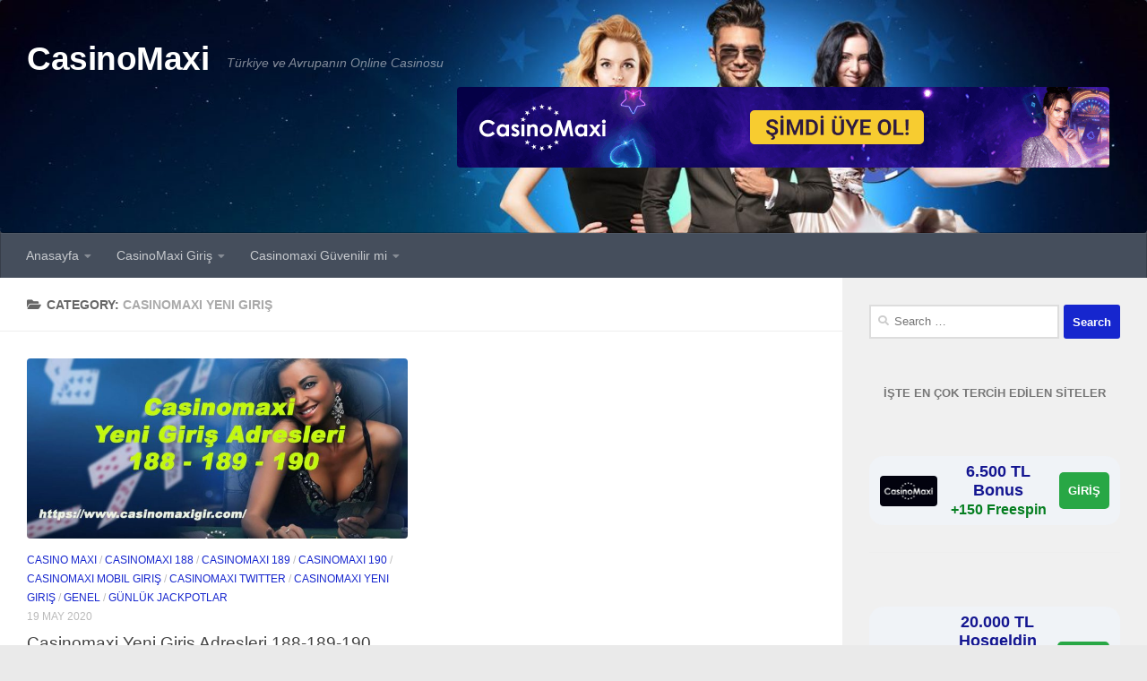

--- FILE ---
content_type: text/html; charset=UTF-8
request_url: https://www.gircasinomaxi.com/category/casinomaxi-yeni-giris/
body_size: 25717
content:
<!DOCTYPE html>
<html class="no-js" lang="en-US" prefix="og: https://ogp.me/ns#">
<head>
  <meta charset="UTF-8">
  <meta name="viewport" content="width=device-width, initial-scale=1.0">
  <link rel="profile" href="https://gmpg.org/xfn/11" />
  <link rel="pingback" href="https://www.gircasinomaxi.com/xmlrpc.php">

  <script>document.documentElement.className = document.documentElement.className.replace("no-js","js");</script>

<!-- Search Engine Optimization by Rank Math PRO - https://rankmath.com/ -->
<title>casinomaxi yeni giriş - CasinoMaxi</title>
<meta name="robots" content="follow, index, max-snippet:-1, max-video-preview:-1, max-image-preview:large"/>
<link rel="canonical" href="https://www.gircasinomaxi.com/category/casinomaxi-yeni-giris/" />
<meta property="og:locale" content="en_US" />
<meta property="og:type" content="article" />
<meta property="og:title" content="casinomaxi yeni giriş - CasinoMaxi" />
<meta property="og:url" content="https://www.gircasinomaxi.com/category/casinomaxi-yeni-giris/" />
<meta property="og:site_name" content="CasinoMaxi" />
<meta property="og:image" content="https://www.gircasinomaxi.com/wp-content/uploads/2016/10/casino-maxi-16-mobil.jpg" />
<meta property="og:image:secure_url" content="https://www.gircasinomaxi.com/wp-content/uploads/2016/10/casino-maxi-16-mobil.jpg" />
<meta property="og:image:width" content="1024" />
<meta property="og:image:height" content="475" />
<meta property="og:image:type" content="image/jpeg" />
<meta name="twitter:card" content="summary_large_image" />
<meta name="twitter:title" content="casinomaxi yeni giriş - CasinoMaxi" />
<meta name="twitter:image" content="https://www.gircasinomaxi.com/wp-content/uploads/2016/10/casino-maxi-16-mobil.jpg" />
<meta name="twitter:label1" content="Posts" />
<meta name="twitter:data1" content="1" />
<script type="application/ld+json" class="rank-math-schema-pro">{"@context":"https://schema.org","@graph":[{"@type":"Organization","@id":"https://www.gircasinomaxi.com/#organization","name":"CasinoMaxi","url":"https://www.casinomaxigir.com","logo":{"@type":"ImageObject","@id":"https://www.gircasinomaxi.com/#logo","url":"https://www.casinomaxigir.com/wp-content/uploads/2020/05/casinomaxigir-com-giris-butonu.png","contentUrl":"https://www.casinomaxigir.com/wp-content/uploads/2020/05/casinomaxigir-com-giris-butonu.png","caption":"CasinoMaxi","inLanguage":"en-US","width":"350","height":"90"}},{"@type":"WebSite","@id":"https://www.gircasinomaxi.com/#website","url":"https://www.gircasinomaxi.com","name":"CasinoMaxi","publisher":{"@id":"https://www.gircasinomaxi.com/#organization"},"inLanguage":"en-US"},{"@type":"CollectionPage","@id":"https://www.gircasinomaxi.com/category/casinomaxi-yeni-giris/#webpage","url":"https://www.gircasinomaxi.com/category/casinomaxi-yeni-giris/","name":"casinomaxi yeni giri\u015f - CasinoMaxi","isPartOf":{"@id":"https://www.gircasinomaxi.com/#website"},"inLanguage":"en-US"}]}</script>
<!-- /Rank Math WordPress SEO plugin -->

<link rel="amphtml" href="https://www.gircasinomaxi.com/category/casinomaxi-yeni-giris/amp/" /><meta name="generator" content="AMP for WP 1.1.11"/><link rel="alternate" type="application/rss+xml" title="CasinoMaxi &raquo; Feed" href="https://www.gircasinomaxi.com/feed/" />
<link rel="alternate" type="application/rss+xml" title="CasinoMaxi &raquo; casinomaxi yeni giriş Category Feed" href="https://www.gircasinomaxi.com/category/casinomaxi-yeni-giris/feed/" />
<link rel="alternate" type="application/rss+xml" title="CasinoMaxi &raquo; Stories Feed" href="https://www.gircasinomaxi.com/web-stories/feed/"><style id='wp-img-auto-sizes-contain-inline-css'>
img:is([sizes=auto i],[sizes^="auto," i]){contain-intrinsic-size:3000px 1500px}
/*# sourceURL=wp-img-auto-sizes-contain-inline-css */
</style>
<style id='wp-emoji-styles-inline-css'>

	img.wp-smiley, img.emoji {
		display: inline !important;
		border: none !important;
		box-shadow: none !important;
		height: 1em !important;
		width: 1em !important;
		margin: 0 0.07em !important;
		vertical-align: -0.1em !important;
		background: none !important;
		padding: 0 !important;
	}
/*# sourceURL=wp-emoji-styles-inline-css */
</style>
<style id='wp-block-library-inline-css'>
:root{--wp-block-synced-color:#7a00df;--wp-block-synced-color--rgb:122,0,223;--wp-bound-block-color:var(--wp-block-synced-color);--wp-editor-canvas-background:#ddd;--wp-admin-theme-color:#007cba;--wp-admin-theme-color--rgb:0,124,186;--wp-admin-theme-color-darker-10:#006ba1;--wp-admin-theme-color-darker-10--rgb:0,107,160.5;--wp-admin-theme-color-darker-20:#005a87;--wp-admin-theme-color-darker-20--rgb:0,90,135;--wp-admin-border-width-focus:2px}@media (min-resolution:192dpi){:root{--wp-admin-border-width-focus:1.5px}}.wp-element-button{cursor:pointer}:root .has-very-light-gray-background-color{background-color:#eee}:root .has-very-dark-gray-background-color{background-color:#313131}:root .has-very-light-gray-color{color:#eee}:root .has-very-dark-gray-color{color:#313131}:root .has-vivid-green-cyan-to-vivid-cyan-blue-gradient-background{background:linear-gradient(135deg,#00d084,#0693e3)}:root .has-purple-crush-gradient-background{background:linear-gradient(135deg,#34e2e4,#4721fb 50%,#ab1dfe)}:root .has-hazy-dawn-gradient-background{background:linear-gradient(135deg,#faaca8,#dad0ec)}:root .has-subdued-olive-gradient-background{background:linear-gradient(135deg,#fafae1,#67a671)}:root .has-atomic-cream-gradient-background{background:linear-gradient(135deg,#fdd79a,#004a59)}:root .has-nightshade-gradient-background{background:linear-gradient(135deg,#330968,#31cdcf)}:root .has-midnight-gradient-background{background:linear-gradient(135deg,#020381,#2874fc)}:root{--wp--preset--font-size--normal:16px;--wp--preset--font-size--huge:42px}.has-regular-font-size{font-size:1em}.has-larger-font-size{font-size:2.625em}.has-normal-font-size{font-size:var(--wp--preset--font-size--normal)}.has-huge-font-size{font-size:var(--wp--preset--font-size--huge)}.has-text-align-center{text-align:center}.has-text-align-left{text-align:left}.has-text-align-right{text-align:right}.has-fit-text{white-space:nowrap!important}#end-resizable-editor-section{display:none}.aligncenter{clear:both}.items-justified-left{justify-content:flex-start}.items-justified-center{justify-content:center}.items-justified-right{justify-content:flex-end}.items-justified-space-between{justify-content:space-between}.screen-reader-text{border:0;clip-path:inset(50%);height:1px;margin:-1px;overflow:hidden;padding:0;position:absolute;width:1px;word-wrap:normal!important}.screen-reader-text:focus{background-color:#ddd;clip-path:none;color:#444;display:block;font-size:1em;height:auto;left:5px;line-height:normal;padding:15px 23px 14px;text-decoration:none;top:5px;width:auto;z-index:100000}html :where(.has-border-color){border-style:solid}html :where([style*=border-top-color]){border-top-style:solid}html :where([style*=border-right-color]){border-right-style:solid}html :where([style*=border-bottom-color]){border-bottom-style:solid}html :where([style*=border-left-color]){border-left-style:solid}html :where([style*=border-width]){border-style:solid}html :where([style*=border-top-width]){border-top-style:solid}html :where([style*=border-right-width]){border-right-style:solid}html :where([style*=border-bottom-width]){border-bottom-style:solid}html :where([style*=border-left-width]){border-left-style:solid}html :where(img[class*=wp-image-]){height:auto;max-width:100%}:where(figure){margin:0 0 1em}html :where(.is-position-sticky){--wp-admin--admin-bar--position-offset:var(--wp-admin--admin-bar--height,0px)}@media screen and (max-width:600px){html :where(.is-position-sticky){--wp-admin--admin-bar--position-offset:0px}}

/*# sourceURL=wp-block-library-inline-css */
</style><style id='wp-block-heading-inline-css'>
h1:where(.wp-block-heading).has-background,h2:where(.wp-block-heading).has-background,h3:where(.wp-block-heading).has-background,h4:where(.wp-block-heading).has-background,h5:where(.wp-block-heading).has-background,h6:where(.wp-block-heading).has-background{padding:1.25em 2.375em}h1.has-text-align-left[style*=writing-mode]:where([style*=vertical-lr]),h1.has-text-align-right[style*=writing-mode]:where([style*=vertical-rl]),h2.has-text-align-left[style*=writing-mode]:where([style*=vertical-lr]),h2.has-text-align-right[style*=writing-mode]:where([style*=vertical-rl]),h3.has-text-align-left[style*=writing-mode]:where([style*=vertical-lr]),h3.has-text-align-right[style*=writing-mode]:where([style*=vertical-rl]),h4.has-text-align-left[style*=writing-mode]:where([style*=vertical-lr]),h4.has-text-align-right[style*=writing-mode]:where([style*=vertical-rl]),h5.has-text-align-left[style*=writing-mode]:where([style*=vertical-lr]),h5.has-text-align-right[style*=writing-mode]:where([style*=vertical-rl]),h6.has-text-align-left[style*=writing-mode]:where([style*=vertical-lr]),h6.has-text-align-right[style*=writing-mode]:where([style*=vertical-rl]){rotate:180deg}
/*# sourceURL=https://www.gircasinomaxi.com/wp-includes/blocks/heading/style.min.css */
</style>
<style id='wp-block-list-inline-css'>
ol,ul{box-sizing:border-box}:root :where(.wp-block-list.has-background){padding:1.25em 2.375em}
/*# sourceURL=https://www.gircasinomaxi.com/wp-includes/blocks/list/style.min.css */
</style>
<style id='wp-block-paragraph-inline-css'>
.is-small-text{font-size:.875em}.is-regular-text{font-size:1em}.is-large-text{font-size:2.25em}.is-larger-text{font-size:3em}.has-drop-cap:not(:focus):first-letter{float:left;font-size:8.4em;font-style:normal;font-weight:100;line-height:.68;margin:.05em .1em 0 0;text-transform:uppercase}body.rtl .has-drop-cap:not(:focus):first-letter{float:none;margin-left:.1em}p.has-drop-cap.has-background{overflow:hidden}:root :where(p.has-background){padding:1.25em 2.375em}:where(p.has-text-color:not(.has-link-color)) a{color:inherit}p.has-text-align-left[style*="writing-mode:vertical-lr"],p.has-text-align-right[style*="writing-mode:vertical-rl"]{rotate:180deg}
/*# sourceURL=https://www.gircasinomaxi.com/wp-includes/blocks/paragraph/style.min.css */
</style>
<style id='wp-block-table-inline-css'>
.wp-block-table{overflow-x:auto}.wp-block-table table{border-collapse:collapse;width:100%}.wp-block-table thead{border-bottom:3px solid}.wp-block-table tfoot{border-top:3px solid}.wp-block-table td,.wp-block-table th{border:1px solid;padding:.5em}.wp-block-table .has-fixed-layout{table-layout:fixed;width:100%}.wp-block-table .has-fixed-layout td,.wp-block-table .has-fixed-layout th{word-break:break-word}.wp-block-table.aligncenter,.wp-block-table.alignleft,.wp-block-table.alignright{display:table;width:auto}.wp-block-table.aligncenter td,.wp-block-table.aligncenter th,.wp-block-table.alignleft td,.wp-block-table.alignleft th,.wp-block-table.alignright td,.wp-block-table.alignright th{word-break:break-word}.wp-block-table .has-subtle-light-gray-background-color{background-color:#f3f4f5}.wp-block-table .has-subtle-pale-green-background-color{background-color:#e9fbe5}.wp-block-table .has-subtle-pale-blue-background-color{background-color:#e7f5fe}.wp-block-table .has-subtle-pale-pink-background-color{background-color:#fcf0ef}.wp-block-table.is-style-stripes{background-color:initial;border-collapse:inherit;border-spacing:0}.wp-block-table.is-style-stripes tbody tr:nth-child(odd){background-color:#f0f0f0}.wp-block-table.is-style-stripes.has-subtle-light-gray-background-color tbody tr:nth-child(odd){background-color:#f3f4f5}.wp-block-table.is-style-stripes.has-subtle-pale-green-background-color tbody tr:nth-child(odd){background-color:#e9fbe5}.wp-block-table.is-style-stripes.has-subtle-pale-blue-background-color tbody tr:nth-child(odd){background-color:#e7f5fe}.wp-block-table.is-style-stripes.has-subtle-pale-pink-background-color tbody tr:nth-child(odd){background-color:#fcf0ef}.wp-block-table.is-style-stripes td,.wp-block-table.is-style-stripes th{border-color:#0000}.wp-block-table.is-style-stripes{border-bottom:1px solid #f0f0f0}.wp-block-table .has-border-color td,.wp-block-table .has-border-color th,.wp-block-table .has-border-color tr,.wp-block-table .has-border-color>*{border-color:inherit}.wp-block-table table[style*=border-top-color] tr:first-child,.wp-block-table table[style*=border-top-color] tr:first-child td,.wp-block-table table[style*=border-top-color] tr:first-child th,.wp-block-table table[style*=border-top-color]>*,.wp-block-table table[style*=border-top-color]>* td,.wp-block-table table[style*=border-top-color]>* th{border-top-color:inherit}.wp-block-table table[style*=border-top-color] tr:not(:first-child){border-top-color:initial}.wp-block-table table[style*=border-right-color] td:last-child,.wp-block-table table[style*=border-right-color] th,.wp-block-table table[style*=border-right-color] tr,.wp-block-table table[style*=border-right-color]>*{border-right-color:inherit}.wp-block-table table[style*=border-bottom-color] tr:last-child,.wp-block-table table[style*=border-bottom-color] tr:last-child td,.wp-block-table table[style*=border-bottom-color] tr:last-child th,.wp-block-table table[style*=border-bottom-color]>*,.wp-block-table table[style*=border-bottom-color]>* td,.wp-block-table table[style*=border-bottom-color]>* th{border-bottom-color:inherit}.wp-block-table table[style*=border-bottom-color] tr:not(:last-child){border-bottom-color:initial}.wp-block-table table[style*=border-left-color] td:first-child,.wp-block-table table[style*=border-left-color] th,.wp-block-table table[style*=border-left-color] tr,.wp-block-table table[style*=border-left-color]>*{border-left-color:inherit}.wp-block-table table[style*=border-style] td,.wp-block-table table[style*=border-style] th,.wp-block-table table[style*=border-style] tr,.wp-block-table table[style*=border-style]>*{border-style:inherit}.wp-block-table table[style*=border-width] td,.wp-block-table table[style*=border-width] th,.wp-block-table table[style*=border-width] tr,.wp-block-table table[style*=border-width]>*{border-style:inherit;border-width:inherit}
/*# sourceURL=https://www.gircasinomaxi.com/wp-includes/blocks/table/style.min.css */
</style>
<style id='global-styles-inline-css'>
:root{--wp--preset--aspect-ratio--square: 1;--wp--preset--aspect-ratio--4-3: 4/3;--wp--preset--aspect-ratio--3-4: 3/4;--wp--preset--aspect-ratio--3-2: 3/2;--wp--preset--aspect-ratio--2-3: 2/3;--wp--preset--aspect-ratio--16-9: 16/9;--wp--preset--aspect-ratio--9-16: 9/16;--wp--preset--color--black: #000000;--wp--preset--color--cyan-bluish-gray: #abb8c3;--wp--preset--color--white: #ffffff;--wp--preset--color--pale-pink: #f78da7;--wp--preset--color--vivid-red: #cf2e2e;--wp--preset--color--luminous-vivid-orange: #ff6900;--wp--preset--color--luminous-vivid-amber: #fcb900;--wp--preset--color--light-green-cyan: #7bdcb5;--wp--preset--color--vivid-green-cyan: #00d084;--wp--preset--color--pale-cyan-blue: #8ed1fc;--wp--preset--color--vivid-cyan-blue: #0693e3;--wp--preset--color--vivid-purple: #9b51e0;--wp--preset--gradient--vivid-cyan-blue-to-vivid-purple: linear-gradient(135deg,rgb(6,147,227) 0%,rgb(155,81,224) 100%);--wp--preset--gradient--light-green-cyan-to-vivid-green-cyan: linear-gradient(135deg,rgb(122,220,180) 0%,rgb(0,208,130) 100%);--wp--preset--gradient--luminous-vivid-amber-to-luminous-vivid-orange: linear-gradient(135deg,rgb(252,185,0) 0%,rgb(255,105,0) 100%);--wp--preset--gradient--luminous-vivid-orange-to-vivid-red: linear-gradient(135deg,rgb(255,105,0) 0%,rgb(207,46,46) 100%);--wp--preset--gradient--very-light-gray-to-cyan-bluish-gray: linear-gradient(135deg,rgb(238,238,238) 0%,rgb(169,184,195) 100%);--wp--preset--gradient--cool-to-warm-spectrum: linear-gradient(135deg,rgb(74,234,220) 0%,rgb(151,120,209) 20%,rgb(207,42,186) 40%,rgb(238,44,130) 60%,rgb(251,105,98) 80%,rgb(254,248,76) 100%);--wp--preset--gradient--blush-light-purple: linear-gradient(135deg,rgb(255,206,236) 0%,rgb(152,150,240) 100%);--wp--preset--gradient--blush-bordeaux: linear-gradient(135deg,rgb(254,205,165) 0%,rgb(254,45,45) 50%,rgb(107,0,62) 100%);--wp--preset--gradient--luminous-dusk: linear-gradient(135deg,rgb(255,203,112) 0%,rgb(199,81,192) 50%,rgb(65,88,208) 100%);--wp--preset--gradient--pale-ocean: linear-gradient(135deg,rgb(255,245,203) 0%,rgb(182,227,212) 50%,rgb(51,167,181) 100%);--wp--preset--gradient--electric-grass: linear-gradient(135deg,rgb(202,248,128) 0%,rgb(113,206,126) 100%);--wp--preset--gradient--midnight: linear-gradient(135deg,rgb(2,3,129) 0%,rgb(40,116,252) 100%);--wp--preset--font-size--small: 13px;--wp--preset--font-size--medium: 20px;--wp--preset--font-size--large: 36px;--wp--preset--font-size--x-large: 42px;--wp--preset--spacing--20: 0.44rem;--wp--preset--spacing--30: 0.67rem;--wp--preset--spacing--40: 1rem;--wp--preset--spacing--50: 1.5rem;--wp--preset--spacing--60: 2.25rem;--wp--preset--spacing--70: 3.38rem;--wp--preset--spacing--80: 5.06rem;--wp--preset--shadow--natural: 6px 6px 9px rgba(0, 0, 0, 0.2);--wp--preset--shadow--deep: 12px 12px 50px rgba(0, 0, 0, 0.4);--wp--preset--shadow--sharp: 6px 6px 0px rgba(0, 0, 0, 0.2);--wp--preset--shadow--outlined: 6px 6px 0px -3px rgb(255, 255, 255), 6px 6px rgb(0, 0, 0);--wp--preset--shadow--crisp: 6px 6px 0px rgb(0, 0, 0);}:where(.is-layout-flex){gap: 0.5em;}:where(.is-layout-grid){gap: 0.5em;}body .is-layout-flex{display: flex;}.is-layout-flex{flex-wrap: wrap;align-items: center;}.is-layout-flex > :is(*, div){margin: 0;}body .is-layout-grid{display: grid;}.is-layout-grid > :is(*, div){margin: 0;}:where(.wp-block-columns.is-layout-flex){gap: 2em;}:where(.wp-block-columns.is-layout-grid){gap: 2em;}:where(.wp-block-post-template.is-layout-flex){gap: 1.25em;}:where(.wp-block-post-template.is-layout-grid){gap: 1.25em;}.has-black-color{color: var(--wp--preset--color--black) !important;}.has-cyan-bluish-gray-color{color: var(--wp--preset--color--cyan-bluish-gray) !important;}.has-white-color{color: var(--wp--preset--color--white) !important;}.has-pale-pink-color{color: var(--wp--preset--color--pale-pink) !important;}.has-vivid-red-color{color: var(--wp--preset--color--vivid-red) !important;}.has-luminous-vivid-orange-color{color: var(--wp--preset--color--luminous-vivid-orange) !important;}.has-luminous-vivid-amber-color{color: var(--wp--preset--color--luminous-vivid-amber) !important;}.has-light-green-cyan-color{color: var(--wp--preset--color--light-green-cyan) !important;}.has-vivid-green-cyan-color{color: var(--wp--preset--color--vivid-green-cyan) !important;}.has-pale-cyan-blue-color{color: var(--wp--preset--color--pale-cyan-blue) !important;}.has-vivid-cyan-blue-color{color: var(--wp--preset--color--vivid-cyan-blue) !important;}.has-vivid-purple-color{color: var(--wp--preset--color--vivid-purple) !important;}.has-black-background-color{background-color: var(--wp--preset--color--black) !important;}.has-cyan-bluish-gray-background-color{background-color: var(--wp--preset--color--cyan-bluish-gray) !important;}.has-white-background-color{background-color: var(--wp--preset--color--white) !important;}.has-pale-pink-background-color{background-color: var(--wp--preset--color--pale-pink) !important;}.has-vivid-red-background-color{background-color: var(--wp--preset--color--vivid-red) !important;}.has-luminous-vivid-orange-background-color{background-color: var(--wp--preset--color--luminous-vivid-orange) !important;}.has-luminous-vivid-amber-background-color{background-color: var(--wp--preset--color--luminous-vivid-amber) !important;}.has-light-green-cyan-background-color{background-color: var(--wp--preset--color--light-green-cyan) !important;}.has-vivid-green-cyan-background-color{background-color: var(--wp--preset--color--vivid-green-cyan) !important;}.has-pale-cyan-blue-background-color{background-color: var(--wp--preset--color--pale-cyan-blue) !important;}.has-vivid-cyan-blue-background-color{background-color: var(--wp--preset--color--vivid-cyan-blue) !important;}.has-vivid-purple-background-color{background-color: var(--wp--preset--color--vivid-purple) !important;}.has-black-border-color{border-color: var(--wp--preset--color--black) !important;}.has-cyan-bluish-gray-border-color{border-color: var(--wp--preset--color--cyan-bluish-gray) !important;}.has-white-border-color{border-color: var(--wp--preset--color--white) !important;}.has-pale-pink-border-color{border-color: var(--wp--preset--color--pale-pink) !important;}.has-vivid-red-border-color{border-color: var(--wp--preset--color--vivid-red) !important;}.has-luminous-vivid-orange-border-color{border-color: var(--wp--preset--color--luminous-vivid-orange) !important;}.has-luminous-vivid-amber-border-color{border-color: var(--wp--preset--color--luminous-vivid-amber) !important;}.has-light-green-cyan-border-color{border-color: var(--wp--preset--color--light-green-cyan) !important;}.has-vivid-green-cyan-border-color{border-color: var(--wp--preset--color--vivid-green-cyan) !important;}.has-pale-cyan-blue-border-color{border-color: var(--wp--preset--color--pale-cyan-blue) !important;}.has-vivid-cyan-blue-border-color{border-color: var(--wp--preset--color--vivid-cyan-blue) !important;}.has-vivid-purple-border-color{border-color: var(--wp--preset--color--vivid-purple) !important;}.has-vivid-cyan-blue-to-vivid-purple-gradient-background{background: var(--wp--preset--gradient--vivid-cyan-blue-to-vivid-purple) !important;}.has-light-green-cyan-to-vivid-green-cyan-gradient-background{background: var(--wp--preset--gradient--light-green-cyan-to-vivid-green-cyan) !important;}.has-luminous-vivid-amber-to-luminous-vivid-orange-gradient-background{background: var(--wp--preset--gradient--luminous-vivid-amber-to-luminous-vivid-orange) !important;}.has-luminous-vivid-orange-to-vivid-red-gradient-background{background: var(--wp--preset--gradient--luminous-vivid-orange-to-vivid-red) !important;}.has-very-light-gray-to-cyan-bluish-gray-gradient-background{background: var(--wp--preset--gradient--very-light-gray-to-cyan-bluish-gray) !important;}.has-cool-to-warm-spectrum-gradient-background{background: var(--wp--preset--gradient--cool-to-warm-spectrum) !important;}.has-blush-light-purple-gradient-background{background: var(--wp--preset--gradient--blush-light-purple) !important;}.has-blush-bordeaux-gradient-background{background: var(--wp--preset--gradient--blush-bordeaux) !important;}.has-luminous-dusk-gradient-background{background: var(--wp--preset--gradient--luminous-dusk) !important;}.has-pale-ocean-gradient-background{background: var(--wp--preset--gradient--pale-ocean) !important;}.has-electric-grass-gradient-background{background: var(--wp--preset--gradient--electric-grass) !important;}.has-midnight-gradient-background{background: var(--wp--preset--gradient--midnight) !important;}.has-small-font-size{font-size: var(--wp--preset--font-size--small) !important;}.has-medium-font-size{font-size: var(--wp--preset--font-size--medium) !important;}.has-large-font-size{font-size: var(--wp--preset--font-size--large) !important;}.has-x-large-font-size{font-size: var(--wp--preset--font-size--x-large) !important;}
/*# sourceURL=global-styles-inline-css */
</style>

<style id='classic-theme-styles-inline-css'>
/*! This file is auto-generated */
.wp-block-button__link{color:#fff;background-color:#32373c;border-radius:9999px;box-shadow:none;text-decoration:none;padding:calc(.667em + 2px) calc(1.333em + 2px);font-size:1.125em}.wp-block-file__button{background:#32373c;color:#fff;text-decoration:none}
/*# sourceURL=/wp-includes/css/classic-themes.min.css */
</style>
<link rel='stylesheet' id='amp-table-posts-fetcher-css-css' href='https://www.gircasinomaxi.com/wp-content/plugins/amp-table-fetch-posts/css/amp-table-posts-fetcher.css?ver=6.9' media='all' />
<link rel='stylesheet' id='hueman-main-style-css' href='https://www.gircasinomaxi.com/wp-content/themes/hueman/assets/front/css/main.min.css?ver=3.7.27' media='all' />
<style id='hueman-main-style-inline-css'>
body { font-family:Tahoma, sans-serif;font-size:0.88rem }@media only screen and (min-width: 720px) {
        .nav > li { font-size:0.88rem; }
      }.boxed #wrapper, .container-inner { max-width: 1500px; }@media only screen and (min-width: 720px) {
                .boxed .desktop-sticky {
                  width: 1500px;
                }
              }::selection { background-color: #1626ce; }
::-moz-selection { background-color: #1626ce; }a,a>span.hu-external::after,.themeform label .required,#flexslider-featured .flex-direction-nav .flex-next:hover,#flexslider-featured .flex-direction-nav .flex-prev:hover,.post-hover:hover .post-title a,.post-title a:hover,.sidebar.s1 .post-nav li a:hover i,.content .post-nav li a:hover i,.post-related a:hover,.sidebar.s1 .widget_rss ul li a,#footer .widget_rss ul li a,.sidebar.s1 .widget_calendar a,#footer .widget_calendar a,.sidebar.s1 .alx-tab .tab-item-category a,.sidebar.s1 .alx-posts .post-item-category a,.sidebar.s1 .alx-tab li:hover .tab-item-title a,.sidebar.s1 .alx-tab li:hover .tab-item-comment a,.sidebar.s1 .alx-posts li:hover .post-item-title a,#footer .alx-tab .tab-item-category a,#footer .alx-posts .post-item-category a,#footer .alx-tab li:hover .tab-item-title a,#footer .alx-tab li:hover .tab-item-comment a,#footer .alx-posts li:hover .post-item-title a,.comment-tabs li.active a,.comment-awaiting-moderation,.child-menu a:hover,.child-menu .current_page_item > a,.wp-pagenavi a{ color: #1626ce; }input[type="submit"],.themeform button[type="submit"],.sidebar.s1 .sidebar-top,.sidebar.s1 .sidebar-toggle,#flexslider-featured .flex-control-nav li a.flex-active,.post-tags a:hover,.sidebar.s1 .widget_calendar caption,#footer .widget_calendar caption,.author-bio .bio-avatar:after,.commentlist li.bypostauthor > .comment-body:after,.commentlist li.comment-author-admin > .comment-body:after{ background-color: #1626ce; }.post-format .format-container { border-color: #1626ce; }.sidebar.s1 .alx-tabs-nav li.active a,#footer .alx-tabs-nav li.active a,.comment-tabs li.active a,.wp-pagenavi a:hover,.wp-pagenavi a:active,.wp-pagenavi span.current{ border-bottom-color: #1626ce!important; }.sidebar.s2 .post-nav li a:hover i,
.sidebar.s2 .widget_rss ul li a,
.sidebar.s2 .widget_calendar a,
.sidebar.s2 .alx-tab .tab-item-category a,
.sidebar.s2 .alx-posts .post-item-category a,
.sidebar.s2 .alx-tab li:hover .tab-item-title a,
.sidebar.s2 .alx-tab li:hover .tab-item-comment a,
.sidebar.s2 .alx-posts li:hover .post-item-title a { color: #eeee22; }
.sidebar.s2 .sidebar-top,.sidebar.s2 .sidebar-toggle,.post-comments,.jp-play-bar,.jp-volume-bar-value,.sidebar.s2 .widget_calendar caption{ background-color: #eeee22; }.sidebar.s2 .alx-tabs-nav li.active a { border-bottom-color: #eeee22; }
.post-comments::before { border-right-color: #eeee22; }
      .is-scrolled #header #nav-mobile { background-color: #454e5c; background-color: rgba(69,78,92,0.90) }img { -webkit-border-radius: 4px; border-radius: 4px; }body { background-color: #eaeaea; }
/*# sourceURL=hueman-main-style-inline-css */
</style>
<link rel='stylesheet' id='hueman-font-awesome-css' href='https://www.gircasinomaxi.com/wp-content/themes/hueman/assets/front/css/font-awesome.min.css?ver=3.7.27' media='all' />
<script src="https://www.gircasinomaxi.com/wp-includes/js/jquery/jquery.min.js?ver=3.7.1" id="jquery-core-js"></script>
<script src="https://www.gircasinomaxi.com/wp-includes/js/jquery/jquery-migrate.min.js?ver=3.4.1" id="jquery-migrate-js"></script>
<link rel="https://api.w.org/" href="https://www.gircasinomaxi.com/wp-json/" /><link rel="alternate" title="JSON" type="application/json" href="https://www.gircasinomaxi.com/wp-json/wp/v2/categories/523" /><link rel="EditURI" type="application/rsd+xml" title="RSD" href="https://www.gircasinomaxi.com/xmlrpc.php?rsd" />
<meta name="generator" content="WordPress 6.9" />
<style>
            /* Desktop Styles */
            .amp-table-post-content .amp-table-post-heading {
                font-size: 18px;
            }
            .amp-table-post-content .amp-table-post-subheading {
                font-size: 16px;
            }
            .amp-table-post-content .amp-table-post-button {
                font-size: 14px;
            }

            /* Mobile Styles */
            @media only screen and (max-width: 768px) {
                .amp-table-post-content .amp-table-post-heading {
                    font-size: 14px;
                }
                .amp-table-post-content .amp-table-post-subheading {
                    font-size: 12px;
                }
                .amp-table-post-content .amp-table-post-button {
                    font-size: 12px;
                }
            }
        </style>
		<!-- GA Google Analytics @ https://m0n.co/ga -->
		<script async src="https://www.googletagmanager.com/gtag/js?id=G-8041T7YLKK"></script>
		<script>
			window.dataLayer = window.dataLayer || [];
			function gtag(){dataLayer.push(arguments);}
			gtag('js', new Date());
			gtag('config', 'G-8041T7YLKK');
		</script>

	    <link rel="preload" as="font" type="font/woff2" href="https://www.gircasinomaxi.com/wp-content/themes/hueman/assets/front/webfonts/fa-brands-400.woff2?v=5.15.2" crossorigin="anonymous"/>
    <link rel="preload" as="font" type="font/woff2" href="https://www.gircasinomaxi.com/wp-content/themes/hueman/assets/front/webfonts/fa-regular-400.woff2?v=5.15.2" crossorigin="anonymous"/>
    <link rel="preload" as="font" type="font/woff2" href="https://www.gircasinomaxi.com/wp-content/themes/hueman/assets/front/webfonts/fa-solid-900.woff2?v=5.15.2" crossorigin="anonymous"/>
  <!--[if lt IE 9]>
<script src="https://www.gircasinomaxi.com/wp-content/themes/hueman/assets/front/js/ie/html5shiv-printshiv.min.js"></script>
<script src="https://www.gircasinomaxi.com/wp-content/themes/hueman/assets/front/js/ie/selectivizr.js"></script>
<![endif]-->
<link rel="icon" href="https://www.gircasinomaxi.com/wp-content/uploads/2020/04/cropped-casinomaxigiricon-32x32.png" sizes="32x32" />
<link rel="icon" href="https://www.gircasinomaxi.com/wp-content/uploads/2020/04/cropped-casinomaxigiricon-192x192.png" sizes="192x192" />
<link rel="apple-touch-icon" href="https://www.gircasinomaxi.com/wp-content/uploads/2020/04/cropped-casinomaxigiricon-180x180.png" />
<meta name="msapplication-TileImage" content="https://www.gircasinomaxi.com/wp-content/uploads/2020/04/cropped-casinomaxigiricon-270x270.png" />
</head>

<body class="archive category category-casinomaxi-yeni-giris category-523 wp-embed-responsive wp-theme-hueman col-2cl boxed header-desktop-sticky header-mobile-sticky hueman-3-7-27 chrome">
<div id="wrapper">
  <a class="screen-reader-text skip-link" href="#content">Skip to content</a>
  
  <header id="header" class="top-menu-mobile-on one-mobile-menu top_menu header-ads-desktop header-ads-mobile topbar-transparent has-header-img">
        <nav class="nav-container group mobile-menu mobile-sticky no-menu-assigned" id="nav-mobile" data-menu-id="header-1">
  <div class="mobile-title-logo-in-header"><p class="site-title">                  <a class="custom-logo-link" href="https://www.gircasinomaxi.com/" rel="home" title="CasinoMaxi | Home page">CasinoMaxi</a>                </p></div>
        
                    <!-- <div class="ham__navbar-toggler collapsed" aria-expanded="false">
          <div class="ham__navbar-span-wrapper">
            <span class="ham-toggler-menu__span"></span>
          </div>
        </div> -->
        <button class="ham__navbar-toggler-two collapsed" title="Menu" aria-expanded="false">
          <span class="ham__navbar-span-wrapper">
            <span class="line line-1"></span>
            <span class="line line-2"></span>
            <span class="line line-3"></span>
          </span>
        </button>
            
      <div class="nav-text"></div>
      <div class="nav-wrap container">
                  <ul class="nav container-inner group mobile-search">
                            <li>
                  <form role="search" method="get" class="search-form" action="https://www.gircasinomaxi.com/">
				<label>
					<span class="screen-reader-text">Search for:</span>
					<input type="search" class="search-field" placeholder="Search &hellip;" value="" name="s" />
				</label>
				<input type="submit" class="search-submit" value="Search" />
			</form>                </li>
                      </ul>
                <ul id="menu-menu" class="nav container-inner group"><li id="menu-item-172" class="menu-item menu-item-type-custom menu-item-object-custom menu-item-has-children menu-item-172"><a href="https://www.casinomaxigir.com/">Anasayfa</a>
<ul class="sub-menu">
	<li id="menu-item-1472" class="menu-item menu-item-type-post_type menu-item-object-post menu-item-1472"><a href="https://www.gircasinomaxi.com/casinomaxi-bahis-artik-seninle/">Casinomaxi Bahis Artık Seninle</a></li>
	<li id="menu-item-1444" class="menu-item menu-item-type-post_type menu-item-object-post menu-item-1444"><a href="https://www.gircasinomaxi.com/yeni-adresimiz-gircasinomaxi-com/">Yeni Adresimiz gircasinomaxi.com</a></li>
	<li id="menu-item-173" class="menu-item menu-item-type-custom menu-item-object-custom menu-item-173"><a href="/2015/12/casinomaxi-mobile.html">CasinoMaxi Mobil</a></li>
	<li id="menu-item-1178" class="menu-item menu-item-type-post_type menu-item-object-post menu-item-1178"><a href="https://www.gircasinomaxi.com/casinomaxi-bonuslari/">Casinomaxi Bonusları Kazandırıyor</a></li>
	<li id="menu-item-1045" class="menu-item menu-item-type-post_type menu-item-object-post menu-item-1045"><a href="https://www.gircasinomaxi.com/casino-maxi-giris-2023/">Casino Maxi Giriş – Casino Maksi 2023</a></li>
	<li id="menu-item-1117" class="menu-item menu-item-type-post_type menu-item-object-post menu-item-1117"><a href="https://www.gircasinomaxi.com/casinomaxi-bonus-2023/">Casinomaxi Bonus 2023</a></li>
	<li id="menu-item-1557" class="menu-item menu-item-type-post_type menu-item-object-post menu-item-1557"><a href="https://www.gircasinomaxi.com/besiktas-galatasaray-derbisine-ozel-kampanya/">Beşiktaş Galatasaray Derbisine Özel Kampanya</a></li>
</ul>
</li>
<li id="menu-item-171" class="menu-item menu-item-type-custom menu-item-object-custom menu-item-has-children menu-item-171"><a href="/2016/04/casinomaxi-giris.html">CasinoMaxi Giriş</a>
<ul class="sub-menu">
	<li id="menu-item-1713" class="menu-item menu-item-type-post_type menu-item-object-post menu-item-1713"><a href="https://www.gircasinomaxi.com/casinomaxi994-giris-linkleri-burada/">Casinomaxi994 Giriş Linkleri Burada</a></li>
	<li id="menu-item-1706" class="menu-item menu-item-type-post_type menu-item-object-post menu-item-1706"><a href="https://www.gircasinomaxi.com/casinomaxi972-ile-maksimum-kazanc-kasada/">Casinomaxi972 İle Maksimum Kazanç Kasada</a></li>
	<li id="menu-item-1662" class="menu-item menu-item-type-post_type menu-item-object-post menu-item-1662"><a href="https://www.gircasinomaxi.com/casinomaxi872-son-guvenli-giris-adresi/">Casinomaxi872 Son Güvenli Giriş Adresi</a></li>
	<li id="menu-item-1655" class="menu-item menu-item-type-post_type menu-item-object-post menu-item-1655"><a href="https://www.gircasinomaxi.com/casinomaxi869-en-hizli-giris-adresi-nerede/">Casinomaxi869 En Hızlı Giriş Adresi Nerede</a></li>
	<li id="menu-item-1650" class="menu-item menu-item-type-post_type menu-item-object-post menu-item-1650"><a href="https://www.gircasinomaxi.com/casinomaxi866-guncel-hizli-giris-adresi/">Casinomaxi866 Güncel Hızlı Giriş Adresi</a></li>
	<li id="menu-item-1639" class="menu-item menu-item-type-post_type menu-item-object-post menu-item-1639"><a href="https://www.gircasinomaxi.com/casinomaxi854-direkt-giris-nasil-yapilir/">Casinomaxi854 Direkt Giriş Nasıl Yapılır</a></li>
	<li id="menu-item-1624" class="menu-item menu-item-type-post_type menu-item-object-post menu-item-1624"><a href="https://www.gircasinomaxi.com/casinomaxi851-buyuk-odul-500-bin-tl/">Casinomaxi851 Büyük Ödül 500 Bin TL</a></li>
	<li id="menu-item-1606" class="menu-item menu-item-type-post_type menu-item-object-post menu-item-1606"><a href="https://www.gircasinomaxi.com/casinomaxi834-ile-900-000tl-kazan/">Casinomaxi834 ile 900.000TL Kazan</a></li>
	<li id="menu-item-1601" class="menu-item menu-item-type-post_type menu-item-object-post menu-item-1601"><a href="https://www.gircasinomaxi.com/casinomaxi831-dogrudan-hizli-giris/">Casinomaxi831 Doğrudan Hızlı Giriş</a></li>
	<li id="menu-item-1592" class="menu-item menu-item-type-post_type menu-item-object-post menu-item-1592"><a href="https://www.gircasinomaxi.com/casinomaxi828-her-gun-1000tl-ekstra-kazanc/">Casinomaxi828 Her Gün 1000TL Ekstra Kazanç</a></li>
	<li id="menu-item-1585" class="menu-item menu-item-type-post_type menu-item-object-post menu-item-1585"><a href="https://www.gircasinomaxi.com/casinomaxi825-euro-2024-her-gun-1000tl/">Casinomaxi825 Euro 2024 Her Gün 1000TL</a></li>
	<li id="menu-item-1579" class="menu-item menu-item-type-post_type menu-item-object-post menu-item-1579"><a href="https://www.gircasinomaxi.com/casinomaxi806-derbiye-1500tl-bedava-bahis/">Casinomaxi806 Derbiye 1500TL Bedava Bahis</a></li>
	<li id="menu-item-1548" class="menu-item menu-item-type-post_type menu-item-object-post menu-item-1548"><a href="https://www.gircasinomaxi.com/casinomaxi781-en-yeni-hizli-giris-adres/">Casinomaxi781 En Yeni Hızlı Giriş Adres</a></li>
	<li id="menu-item-1540" class="menu-item menu-item-type-post_type menu-item-object-post menu-item-1540"><a href="https://www.gircasinomaxi.com/casinomaxi778-giris-yap-6500-tl-bonus-al/">Casinomaxi778 Giriş Yap 6500 TL Bonus Al </a></li>
	<li id="menu-item-1526" class="menu-item menu-item-type-post_type menu-item-object-post menu-item-1526"><a href="https://www.gircasinomaxi.com/casinomaxi765-en-guncel-giris-adresi/">Casinomaxi765 En Güncel Giriş Adresi</a></li>
	<li id="menu-item-1513" class="menu-item menu-item-type-post_type menu-item-object-post menu-item-1513"><a href="https://www.gircasinomaxi.com/casinomaxi738-direkt-guncel-giris-adresi/">Casinomaxi738 Direkt Güncel Giriş Adresi</a></li>
	<li id="menu-item-1508" class="menu-item menu-item-type-post_type menu-item-object-post menu-item-1508"><a href="https://www.gircasinomaxi.com/casinomaxi735-en-guncel-giris-adresi-burada/">Casinomaxi735 En Güncel Giriş Adresi Burada</a></li>
	<li id="menu-item-1498" class="menu-item menu-item-type-post_type menu-item-object-post menu-item-1498"><a href="https://www.gircasinomaxi.com/casinomaxi719-dogrudan-hizli-giris-adresi/">Casinomaxi719 Doğrudan Hızlı Giriş Adresi</a></li>
	<li id="menu-item-1478" class="menu-item menu-item-type-post_type menu-item-object-post menu-item-1478"><a href="https://www.gircasinomaxi.com/casinomaxi684-yeni-bahis-lobisi-geliyor/">Casinomaxi684 Yeni Bahis Lobisi Geliyor</a></li>
	<li id="menu-item-1461" class="menu-item menu-item-type-post_type menu-item-object-post menu-item-1461"><a href="https://www.gircasinomaxi.com/casinomaxi681-guvenli-giris/">Casinomaxi681 Güvenli Giriş Adresi</a></li>
	<li id="menu-item-1432" class="menu-item menu-item-type-post_type menu-item-object-post menu-item-1432"><a href="https://www.gircasinomaxi.com/casinomaxi666/">Casinomaxi666 Şimdi Üye Ol 6500TL Kazan</a></li>
	<li id="menu-item-1426" class="menu-item menu-item-type-post_type menu-item-object-post menu-item-1426"><a href="https://www.gircasinomaxi.com/casinomaxi663-giris-ile-6500tl/">Casinomaxi663 Giriş ile 6500TL Kazanacaksın</a></li>
	<li id="menu-item-1424" class="menu-item menu-item-type-post_type menu-item-object-post menu-item-1424"><a href="https://www.gircasinomaxi.com/casinomaxi663-giris-ile-6500tl/">Casinomaxi663 Giriş ile 6500TL Kazanacaksın</a></li>
	<li id="menu-item-1419" class="menu-item menu-item-type-post_type menu-item-object-post menu-item-1419"><a href="https://www.gircasinomaxi.com/casinomaxi660-ile-hosgeldin-bonusu-6500tl/">Casinomaxi660 ile Hoşgeldin Bonusu 6500TL</a></li>
	<li id="menu-item-1408" class="menu-item menu-item-type-post_type menu-item-object-post menu-item-1408"><a href="https://www.gircasinomaxi.com/casinomaxi647-sorunsuz-giris/">Casinomaxi647 Sorunsuz Giriş Adresi Linkleri</a></li>
	<li id="menu-item-1400" class="menu-item menu-item-type-post_type menu-item-object-post menu-item-1400"><a href="https://www.gircasinomaxi.com/casinomaxi643-hizli-ve-son-giris/">Casinomaxi643 Hızlı ve Son Giriş</a></li>
	<li id="menu-item-1346" class="menu-item menu-item-type-post_type menu-item-object-post menu-item-1346"><a href="https://www.gircasinomaxi.com/casinomaxi617-hizli-giris-adresi/">Casinomaxi617 Hızlı Giriş Adresi Nedir</a></li>
	<li id="menu-item-1336" class="menu-item menu-item-type-post_type menu-item-object-post menu-item-1336"><a href="https://www.gircasinomaxi.com/casinomaxi613-sorunsuz-degisti/">Casinomaxi613 Sorunsuz Değişti</a></li>
	<li id="menu-item-1322" class="menu-item menu-item-type-post_type menu-item-object-post menu-item-1322"><a href="https://www.gircasinomaxi.com/casinomaxi610-en-kolay-giris/">Casinomaxi610 En Kolay Giriş</a></li>
	<li id="menu-item-1308" class="menu-item menu-item-type-post_type menu-item-object-post menu-item-1308"><a href="https://www.gircasinomaxi.com/casinomaxi606-sikayet/">Casinomaxi606 – Casinomaxi607 Şikayet</a></li>
	<li id="menu-item-1300" class="menu-item menu-item-type-post_type menu-item-object-post menu-item-1300"><a href="https://www.gircasinomaxi.com/casinomaxi603-en-son-yeni-giris/">Casinomaxi603 En Son Yeni Giriş</a></li>
	<li id="menu-item-1292" class="menu-item menu-item-type-post_type menu-item-object-post menu-item-1292"><a href="https://www.gircasinomaxi.com/casinomaxi600-direkt-kolay-giris/">Casinomaxi600 Doğrudan Kolay Giriş</a></li>
	<li id="menu-item-1275" class="menu-item menu-item-type-post_type menu-item-object-post menu-item-1275"><a href="https://www.gircasinomaxi.com/casinomaxi596-guvenli-giris/">Casinomaxi596 Güvenli Giriş</a></li>
	<li id="menu-item-1262" class="menu-item menu-item-type-post_type menu-item-object-post menu-item-1262"><a href="https://www.gircasinomaxi.com/casinomaxi579-yenilenen-adresi/">Casinomaxi579 Yenilenen Adresi</a></li>
	<li id="menu-item-1256" class="menu-item menu-item-type-post_type menu-item-object-post menu-item-1256"><a href="https://www.gircasinomaxi.com/casinomaxi577-direkt-giris/">Casinomaxi577 Direkt Giriş</a></li>
	<li id="menu-item-1249" class="menu-item menu-item-type-post_type menu-item-object-post menu-item-1249"><a href="https://www.gircasinomaxi.com/casinomaxi574-en-hizli-giris/">Casinomaxi574 En Hızlı Giriş Adresi</a></li>
	<li id="menu-item-1243" class="menu-item menu-item-type-post_type menu-item-object-post menu-item-1243"><a href="https://www.gircasinomaxi.com/casinomaxi572-direkt-giris/">Casinomaxi572 Direkt Giriş</a></li>
	<li id="menu-item-1235" class="menu-item menu-item-type-post_type menu-item-object-post menu-item-1235"><a href="https://www.gircasinomaxi.com/casinomaxi565-hizli-giris-linki/">Casinomaxi565 Hızlı Giriş Linki</a></li>
	<li id="menu-item-1229" class="menu-item menu-item-type-post_type menu-item-object-post menu-item-1229"><a href="https://www.gircasinomaxi.com/casinomaxi562-son-giris-adresi/">Casinomaxi562 Son Giriş Adresi</a></li>
	<li id="menu-item-1221" class="menu-item menu-item-type-post_type menu-item-object-post menu-item-1221"><a href="https://www.gircasinomaxi.com/casinomaxi559-giris-baglantisi/">Casinomaxi559 Güvenli Giriş Bağlantısı</a></li>
	<li id="menu-item-1216" class="menu-item menu-item-type-post_type menu-item-object-post menu-item-1216"><a href="https://www.gircasinomaxi.com/casinomaxi557-ile-maksimum-kazan/">Casinomaxi557 ile Maksimum Kazan</a></li>
	<li id="menu-item-1195" class="menu-item menu-item-type-post_type menu-item-object-post menu-item-1195"><a href="https://www.gircasinomaxi.com/casinomaxi554-kazandiriyor/">Casinomaxi554 Kazandırıyor</a></li>
	<li id="menu-item-1187" class="menu-item menu-item-type-post_type menu-item-object-post menu-item-1187"><a href="https://www.gircasinomaxi.com/casinomaxi553-giris-yap-maksimum-kazan/">Casinomaxi553 Giriş Yap Maksimum Kazan</a></li>
	<li id="menu-item-1208" class="menu-item menu-item-type-post_type menu-item-object-post menu-item-1208"><a href="https://www.gircasinomaxi.com/casinomaxi550-giris-bilgisi/">Casinomaxi550 Giriş Bilgisi</a></li>
	<li id="menu-item-1200" class="menu-item menu-item-type-post_type menu-item-object-post menu-item-1200"><a href="https://www.gircasinomaxi.com/casinomaxi548-guncel-giris/">Casinomaxi548 Güncel Giriş</a></li>
	<li id="menu-item-1171" class="menu-item menu-item-type-post_type menu-item-object-post menu-item-1171"><a href="https://www.gircasinomaxi.com/casinomaxi535-adresi-yenilendi/">Casinomaxi535 Adresi Yenilendi Güncel Adres Burada</a></li>
	<li id="menu-item-1138" class="menu-item menu-item-type-post_type menu-item-object-post menu-item-1138"><a href="https://www.gircasinomaxi.com/casinomaxi522-com-guncel-adres/">Casinomaxi522.com Güncel Adres</a></li>
	<li id="menu-item-1125" class="menu-item menu-item-type-post_type menu-item-object-post menu-item-1125"><a href="https://www.gircasinomaxi.com/casinomaxi520-com-guncel-adresi/">Casinomaxi520.com Güncel Adresi</a></li>
	<li id="menu-item-1090" class="menu-item menu-item-type-post_type menu-item-object-post menu-item-1090"><a href="https://www.gircasinomaxi.com/casinomaxi450-com-giris-2022/">Casinomaxi450.com Güncel Giriş</a></li>
	<li id="menu-item-1061" class="menu-item menu-item-type-post_type menu-item-object-post menu-item-1061"><a href="https://www.gircasinomaxi.com/casinomaxi441-giris-adresi/">Casinomaxi441.com Güncel Giriş Adresi</a></li>
	<li id="menu-item-1023" class="menu-item menu-item-type-post_type menu-item-object-post menu-item-1023"><a href="https://www.gircasinomaxi.com/casinomaxi405-son-giris-adresi/">Casinomaxi405 Son Giriş Adresi</a></li>
	<li id="menu-item-1015" class="menu-item menu-item-type-post_type menu-item-object-post menu-item-1015"><a href="https://www.gircasinomaxi.com/casinomaxi314-com-guvenilir-casino-sitesi-giris/">Casinomaxi314.com Güvenilir Casino Sitesi Giriş</a></li>
</ul>
</li>
<li id="menu-item-1100" class="menu-item menu-item-type-post_type menu-item-object-post menu-item-has-children menu-item-1100"><a href="https://www.gircasinomaxi.com/casinomaxi-guvenilir-mi-2023/">Casinomaxi Güvenilir mi</a>
<ul class="sub-menu">
	<li id="menu-item-1375" class="menu-item menu-item-type-post_type menu-item-object-post menu-item-1375"><a href="https://www.gircasinomaxi.com/casinomaxi-bonus-sikayeti-cozumu/">Casinomaxi Bonus Şikayeti Çözümü</a></li>
	<li id="menu-item-1160" class="menu-item menu-item-type-post_type menu-item-object-post menu-item-1160"><a href="https://www.gircasinomaxi.com/casinomaxi-guvenilir-mi-sorusuna-yanit-burada-2023/">Casinomaxi Güvenilir mi Sorusuna Yanıt Burada 2023</a></li>
	<li id="menu-item-1110" class="menu-item menu-item-type-post_type menu-item-object-post menu-item-1110"><a href="https://www.gircasinomaxi.com/casinomaxi-sikayet-alani-2023/">Casinomaxi Şikayet Alanı 2023</a></li>
	<li id="menu-item-175" class="menu-item menu-item-type-custom menu-item-object-custom menu-item-175"><a href="/2016/06/casino-maxi-musteri-hizmetleri.html">Destek</a></li>
	<li id="menu-item-174" class="menu-item menu-item-type-custom menu-item-object-custom menu-item-174"><a href="/2015/12/casino-maxi-para-cekme.html">Para Çekme</a></li>
</ul>
</li>
</ul>      </div>
</nav><!--/#nav-topbar-->  
  
  <div class="container group">
        <div class="container-inner">

                <div id="header-image-wrap">
              <div class="group hu-pad central-header-zone">
                                        <div class="logo-tagline-group">
                          <p class="site-title">                  <a class="custom-logo-link" href="https://www.gircasinomaxi.com/" rel="home" title="CasinoMaxi | Home page">CasinoMaxi</a>                </p>                                                        <p class="site-description">Türkiye ve Avrupanın Online Casinosu</p>
                                                </div>
                                                          <div id="header-widgets">
                          <div id="block-5" class="widget widget_block"><div class="amp-table-posts modern">            <div class="amp-table-post amp_banner">
                <div class="amp-table-post-banner">
                                                <a href="https://cdnr3.cldfrcmacdn321.com/_Pc7Pm9Oe4Koe0iNTWsYQIGNd7ZgqdRLk/468/" target="_blank">
                         
                                <img decoding="async" src="/src-path/2025/09/casinomaxi-banner.gif" alt="Casino Maxi"> 
                            </a>                </div>
            </div>
        </div></div>                      </div><!--/#header-ads-->
                                </div>

              <a href="https://www.gircasinomaxi.com/" rel="home"><img src="https://casinomaxigir.com/wp-content/uploads/2018/02/cropped-cropped-casinomaxi333_header-1.jpg" width="1500" height="305" alt="" class="new-site-image" srcset="https://www.gircasinomaxi.com/wp-content/uploads/2018/02/cropped-cropped-casinomaxi333_header-1.jpg 1500w, https://www.gircasinomaxi.com/wp-content/uploads/2018/02/cropped-cropped-casinomaxi333_header-1-300x61.jpg 300w, https://www.gircasinomaxi.com/wp-content/uploads/2018/02/cropped-cropped-casinomaxi333_header-1-768x156.jpg 768w, https://www.gircasinomaxi.com/wp-content/uploads/2018/02/cropped-cropped-casinomaxi333_header-1-1024x208.jpg 1024w" sizes="(max-width: 1500px) 100vw, 1500px" decoding="async" fetchpriority="high" /></a>          </div>
      
                <nav class="nav-container group desktop-menu " id="nav-header" data-menu-id="header-2">
    <div class="nav-text"><!-- put your mobile menu text here --></div>

  <div class="nav-wrap container">
        <ul id="menu-menu-1" class="nav container-inner group"><li class="menu-item menu-item-type-custom menu-item-object-custom menu-item-has-children menu-item-172"><a href="https://www.casinomaxigir.com/">Anasayfa</a>
<ul class="sub-menu">
	<li class="menu-item menu-item-type-post_type menu-item-object-post menu-item-1472"><a href="https://www.gircasinomaxi.com/casinomaxi-bahis-artik-seninle/">Casinomaxi Bahis Artık Seninle</a></li>
	<li class="menu-item menu-item-type-post_type menu-item-object-post menu-item-1444"><a href="https://www.gircasinomaxi.com/yeni-adresimiz-gircasinomaxi-com/">Yeni Adresimiz gircasinomaxi.com</a></li>
	<li class="menu-item menu-item-type-custom menu-item-object-custom menu-item-173"><a href="/2015/12/casinomaxi-mobile.html">CasinoMaxi Mobil</a></li>
	<li class="menu-item menu-item-type-post_type menu-item-object-post menu-item-1178"><a href="https://www.gircasinomaxi.com/casinomaxi-bonuslari/">Casinomaxi Bonusları Kazandırıyor</a></li>
	<li class="menu-item menu-item-type-post_type menu-item-object-post menu-item-1045"><a href="https://www.gircasinomaxi.com/casino-maxi-giris-2023/">Casino Maxi Giriş – Casino Maksi 2023</a></li>
	<li class="menu-item menu-item-type-post_type menu-item-object-post menu-item-1117"><a href="https://www.gircasinomaxi.com/casinomaxi-bonus-2023/">Casinomaxi Bonus 2023</a></li>
	<li class="menu-item menu-item-type-post_type menu-item-object-post menu-item-1557"><a href="https://www.gircasinomaxi.com/besiktas-galatasaray-derbisine-ozel-kampanya/">Beşiktaş Galatasaray Derbisine Özel Kampanya</a></li>
</ul>
</li>
<li class="menu-item menu-item-type-custom menu-item-object-custom menu-item-has-children menu-item-171"><a href="/2016/04/casinomaxi-giris.html">CasinoMaxi Giriş</a>
<ul class="sub-menu">
	<li class="menu-item menu-item-type-post_type menu-item-object-post menu-item-1713"><a href="https://www.gircasinomaxi.com/casinomaxi994-giris-linkleri-burada/">Casinomaxi994 Giriş Linkleri Burada</a></li>
	<li class="menu-item menu-item-type-post_type menu-item-object-post menu-item-1706"><a href="https://www.gircasinomaxi.com/casinomaxi972-ile-maksimum-kazanc-kasada/">Casinomaxi972 İle Maksimum Kazanç Kasada</a></li>
	<li class="menu-item menu-item-type-post_type menu-item-object-post menu-item-1662"><a href="https://www.gircasinomaxi.com/casinomaxi872-son-guvenli-giris-adresi/">Casinomaxi872 Son Güvenli Giriş Adresi</a></li>
	<li class="menu-item menu-item-type-post_type menu-item-object-post menu-item-1655"><a href="https://www.gircasinomaxi.com/casinomaxi869-en-hizli-giris-adresi-nerede/">Casinomaxi869 En Hızlı Giriş Adresi Nerede</a></li>
	<li class="menu-item menu-item-type-post_type menu-item-object-post menu-item-1650"><a href="https://www.gircasinomaxi.com/casinomaxi866-guncel-hizli-giris-adresi/">Casinomaxi866 Güncel Hızlı Giriş Adresi</a></li>
	<li class="menu-item menu-item-type-post_type menu-item-object-post menu-item-1639"><a href="https://www.gircasinomaxi.com/casinomaxi854-direkt-giris-nasil-yapilir/">Casinomaxi854 Direkt Giriş Nasıl Yapılır</a></li>
	<li class="menu-item menu-item-type-post_type menu-item-object-post menu-item-1624"><a href="https://www.gircasinomaxi.com/casinomaxi851-buyuk-odul-500-bin-tl/">Casinomaxi851 Büyük Ödül 500 Bin TL</a></li>
	<li class="menu-item menu-item-type-post_type menu-item-object-post menu-item-1606"><a href="https://www.gircasinomaxi.com/casinomaxi834-ile-900-000tl-kazan/">Casinomaxi834 ile 900.000TL Kazan</a></li>
	<li class="menu-item menu-item-type-post_type menu-item-object-post menu-item-1601"><a href="https://www.gircasinomaxi.com/casinomaxi831-dogrudan-hizli-giris/">Casinomaxi831 Doğrudan Hızlı Giriş</a></li>
	<li class="menu-item menu-item-type-post_type menu-item-object-post menu-item-1592"><a href="https://www.gircasinomaxi.com/casinomaxi828-her-gun-1000tl-ekstra-kazanc/">Casinomaxi828 Her Gün 1000TL Ekstra Kazanç</a></li>
	<li class="menu-item menu-item-type-post_type menu-item-object-post menu-item-1585"><a href="https://www.gircasinomaxi.com/casinomaxi825-euro-2024-her-gun-1000tl/">Casinomaxi825 Euro 2024 Her Gün 1000TL</a></li>
	<li class="menu-item menu-item-type-post_type menu-item-object-post menu-item-1579"><a href="https://www.gircasinomaxi.com/casinomaxi806-derbiye-1500tl-bedava-bahis/">Casinomaxi806 Derbiye 1500TL Bedava Bahis</a></li>
	<li class="menu-item menu-item-type-post_type menu-item-object-post menu-item-1548"><a href="https://www.gircasinomaxi.com/casinomaxi781-en-yeni-hizli-giris-adres/">Casinomaxi781 En Yeni Hızlı Giriş Adres</a></li>
	<li class="menu-item menu-item-type-post_type menu-item-object-post menu-item-1540"><a href="https://www.gircasinomaxi.com/casinomaxi778-giris-yap-6500-tl-bonus-al/">Casinomaxi778 Giriş Yap 6500 TL Bonus Al </a></li>
	<li class="menu-item menu-item-type-post_type menu-item-object-post menu-item-1526"><a href="https://www.gircasinomaxi.com/casinomaxi765-en-guncel-giris-adresi/">Casinomaxi765 En Güncel Giriş Adresi</a></li>
	<li class="menu-item menu-item-type-post_type menu-item-object-post menu-item-1513"><a href="https://www.gircasinomaxi.com/casinomaxi738-direkt-guncel-giris-adresi/">Casinomaxi738 Direkt Güncel Giriş Adresi</a></li>
	<li class="menu-item menu-item-type-post_type menu-item-object-post menu-item-1508"><a href="https://www.gircasinomaxi.com/casinomaxi735-en-guncel-giris-adresi-burada/">Casinomaxi735 En Güncel Giriş Adresi Burada</a></li>
	<li class="menu-item menu-item-type-post_type menu-item-object-post menu-item-1498"><a href="https://www.gircasinomaxi.com/casinomaxi719-dogrudan-hizli-giris-adresi/">Casinomaxi719 Doğrudan Hızlı Giriş Adresi</a></li>
	<li class="menu-item menu-item-type-post_type menu-item-object-post menu-item-1478"><a href="https://www.gircasinomaxi.com/casinomaxi684-yeni-bahis-lobisi-geliyor/">Casinomaxi684 Yeni Bahis Lobisi Geliyor</a></li>
	<li class="menu-item menu-item-type-post_type menu-item-object-post menu-item-1461"><a href="https://www.gircasinomaxi.com/casinomaxi681-guvenli-giris/">Casinomaxi681 Güvenli Giriş Adresi</a></li>
	<li class="menu-item menu-item-type-post_type menu-item-object-post menu-item-1432"><a href="https://www.gircasinomaxi.com/casinomaxi666/">Casinomaxi666 Şimdi Üye Ol 6500TL Kazan</a></li>
	<li class="menu-item menu-item-type-post_type menu-item-object-post menu-item-1426"><a href="https://www.gircasinomaxi.com/casinomaxi663-giris-ile-6500tl/">Casinomaxi663 Giriş ile 6500TL Kazanacaksın</a></li>
	<li class="menu-item menu-item-type-post_type menu-item-object-post menu-item-1424"><a href="https://www.gircasinomaxi.com/casinomaxi663-giris-ile-6500tl/">Casinomaxi663 Giriş ile 6500TL Kazanacaksın</a></li>
	<li class="menu-item menu-item-type-post_type menu-item-object-post menu-item-1419"><a href="https://www.gircasinomaxi.com/casinomaxi660-ile-hosgeldin-bonusu-6500tl/">Casinomaxi660 ile Hoşgeldin Bonusu 6500TL</a></li>
	<li class="menu-item menu-item-type-post_type menu-item-object-post menu-item-1408"><a href="https://www.gircasinomaxi.com/casinomaxi647-sorunsuz-giris/">Casinomaxi647 Sorunsuz Giriş Adresi Linkleri</a></li>
	<li class="menu-item menu-item-type-post_type menu-item-object-post menu-item-1400"><a href="https://www.gircasinomaxi.com/casinomaxi643-hizli-ve-son-giris/">Casinomaxi643 Hızlı ve Son Giriş</a></li>
	<li class="menu-item menu-item-type-post_type menu-item-object-post menu-item-1346"><a href="https://www.gircasinomaxi.com/casinomaxi617-hizli-giris-adresi/">Casinomaxi617 Hızlı Giriş Adresi Nedir</a></li>
	<li class="menu-item menu-item-type-post_type menu-item-object-post menu-item-1336"><a href="https://www.gircasinomaxi.com/casinomaxi613-sorunsuz-degisti/">Casinomaxi613 Sorunsuz Değişti</a></li>
	<li class="menu-item menu-item-type-post_type menu-item-object-post menu-item-1322"><a href="https://www.gircasinomaxi.com/casinomaxi610-en-kolay-giris/">Casinomaxi610 En Kolay Giriş</a></li>
	<li class="menu-item menu-item-type-post_type menu-item-object-post menu-item-1308"><a href="https://www.gircasinomaxi.com/casinomaxi606-sikayet/">Casinomaxi606 – Casinomaxi607 Şikayet</a></li>
	<li class="menu-item menu-item-type-post_type menu-item-object-post menu-item-1300"><a href="https://www.gircasinomaxi.com/casinomaxi603-en-son-yeni-giris/">Casinomaxi603 En Son Yeni Giriş</a></li>
	<li class="menu-item menu-item-type-post_type menu-item-object-post menu-item-1292"><a href="https://www.gircasinomaxi.com/casinomaxi600-direkt-kolay-giris/">Casinomaxi600 Doğrudan Kolay Giriş</a></li>
	<li class="menu-item menu-item-type-post_type menu-item-object-post menu-item-1275"><a href="https://www.gircasinomaxi.com/casinomaxi596-guvenli-giris/">Casinomaxi596 Güvenli Giriş</a></li>
	<li class="menu-item menu-item-type-post_type menu-item-object-post menu-item-1262"><a href="https://www.gircasinomaxi.com/casinomaxi579-yenilenen-adresi/">Casinomaxi579 Yenilenen Adresi</a></li>
	<li class="menu-item menu-item-type-post_type menu-item-object-post menu-item-1256"><a href="https://www.gircasinomaxi.com/casinomaxi577-direkt-giris/">Casinomaxi577 Direkt Giriş</a></li>
	<li class="menu-item menu-item-type-post_type menu-item-object-post menu-item-1249"><a href="https://www.gircasinomaxi.com/casinomaxi574-en-hizli-giris/">Casinomaxi574 En Hızlı Giriş Adresi</a></li>
	<li class="menu-item menu-item-type-post_type menu-item-object-post menu-item-1243"><a href="https://www.gircasinomaxi.com/casinomaxi572-direkt-giris/">Casinomaxi572 Direkt Giriş</a></li>
	<li class="menu-item menu-item-type-post_type menu-item-object-post menu-item-1235"><a href="https://www.gircasinomaxi.com/casinomaxi565-hizli-giris-linki/">Casinomaxi565 Hızlı Giriş Linki</a></li>
	<li class="menu-item menu-item-type-post_type menu-item-object-post menu-item-1229"><a href="https://www.gircasinomaxi.com/casinomaxi562-son-giris-adresi/">Casinomaxi562 Son Giriş Adresi</a></li>
	<li class="menu-item menu-item-type-post_type menu-item-object-post menu-item-1221"><a href="https://www.gircasinomaxi.com/casinomaxi559-giris-baglantisi/">Casinomaxi559 Güvenli Giriş Bağlantısı</a></li>
	<li class="menu-item menu-item-type-post_type menu-item-object-post menu-item-1216"><a href="https://www.gircasinomaxi.com/casinomaxi557-ile-maksimum-kazan/">Casinomaxi557 ile Maksimum Kazan</a></li>
	<li class="menu-item menu-item-type-post_type menu-item-object-post menu-item-1195"><a href="https://www.gircasinomaxi.com/casinomaxi554-kazandiriyor/">Casinomaxi554 Kazandırıyor</a></li>
	<li class="menu-item menu-item-type-post_type menu-item-object-post menu-item-1187"><a href="https://www.gircasinomaxi.com/casinomaxi553-giris-yap-maksimum-kazan/">Casinomaxi553 Giriş Yap Maksimum Kazan</a></li>
	<li class="menu-item menu-item-type-post_type menu-item-object-post menu-item-1208"><a href="https://www.gircasinomaxi.com/casinomaxi550-giris-bilgisi/">Casinomaxi550 Giriş Bilgisi</a></li>
	<li class="menu-item menu-item-type-post_type menu-item-object-post menu-item-1200"><a href="https://www.gircasinomaxi.com/casinomaxi548-guncel-giris/">Casinomaxi548 Güncel Giriş</a></li>
	<li class="menu-item menu-item-type-post_type menu-item-object-post menu-item-1171"><a href="https://www.gircasinomaxi.com/casinomaxi535-adresi-yenilendi/">Casinomaxi535 Adresi Yenilendi Güncel Adres Burada</a></li>
	<li class="menu-item menu-item-type-post_type menu-item-object-post menu-item-1138"><a href="https://www.gircasinomaxi.com/casinomaxi522-com-guncel-adres/">Casinomaxi522.com Güncel Adres</a></li>
	<li class="menu-item menu-item-type-post_type menu-item-object-post menu-item-1125"><a href="https://www.gircasinomaxi.com/casinomaxi520-com-guncel-adresi/">Casinomaxi520.com Güncel Adresi</a></li>
	<li class="menu-item menu-item-type-post_type menu-item-object-post menu-item-1090"><a href="https://www.gircasinomaxi.com/casinomaxi450-com-giris-2022/">Casinomaxi450.com Güncel Giriş</a></li>
	<li class="menu-item menu-item-type-post_type menu-item-object-post menu-item-1061"><a href="https://www.gircasinomaxi.com/casinomaxi441-giris-adresi/">Casinomaxi441.com Güncel Giriş Adresi</a></li>
	<li class="menu-item menu-item-type-post_type menu-item-object-post menu-item-1023"><a href="https://www.gircasinomaxi.com/casinomaxi405-son-giris-adresi/">Casinomaxi405 Son Giriş Adresi</a></li>
	<li class="menu-item menu-item-type-post_type menu-item-object-post menu-item-1015"><a href="https://www.gircasinomaxi.com/casinomaxi314-com-guvenilir-casino-sitesi-giris/">Casinomaxi314.com Güvenilir Casino Sitesi Giriş</a></li>
</ul>
</li>
<li class="menu-item menu-item-type-post_type menu-item-object-post menu-item-has-children menu-item-1100"><a href="https://www.gircasinomaxi.com/casinomaxi-guvenilir-mi-2023/">Casinomaxi Güvenilir mi</a>
<ul class="sub-menu">
	<li class="menu-item menu-item-type-post_type menu-item-object-post menu-item-1375"><a href="https://www.gircasinomaxi.com/casinomaxi-bonus-sikayeti-cozumu/">Casinomaxi Bonus Şikayeti Çözümü</a></li>
	<li class="menu-item menu-item-type-post_type menu-item-object-post menu-item-1160"><a href="https://www.gircasinomaxi.com/casinomaxi-guvenilir-mi-sorusuna-yanit-burada-2023/">Casinomaxi Güvenilir mi Sorusuna Yanıt Burada 2023</a></li>
	<li class="menu-item menu-item-type-post_type menu-item-object-post menu-item-1110"><a href="https://www.gircasinomaxi.com/casinomaxi-sikayet-alani-2023/">Casinomaxi Şikayet Alanı 2023</a></li>
	<li class="menu-item menu-item-type-custom menu-item-object-custom menu-item-175"><a href="/2016/06/casino-maxi-musteri-hizmetleri.html">Destek</a></li>
	<li class="menu-item menu-item-type-custom menu-item-object-custom menu-item-174"><a href="/2015/12/casino-maxi-para-cekme.html">Para Çekme</a></li>
</ul>
</li>
</ul>  </div>
</nav><!--/#nav-header-->      
    </div><!--/.container-inner-->
      </div><!--/.container-->

</header><!--/#header-->
  
  <div class="container" id="page">
    <div class="container-inner">
            <div class="main">
        <div class="main-inner group">
          
              <main class="content" id="content">
              <div class="page-title hu-pad group">
          	    		<h1><i class="fas fa-folder-open"></i>Category: <span>casinomaxi yeni giriş </span></h1>
    	
    </div><!--/.page-title-->
          <div class="hu-pad group">
            
  <div id="grid-wrapper" class="post-list group">
    <div class="post-row">        <article id="post-825" class="group grid-item post-825 post type-post status-publish format-standard has-post-thumbnail hentry category-casino-maxi category-casinomaxi-188 category-casinomaxi-189 category-casinomaxi-190 category-casinomaxi-mobil-giris category-casinomaxi-twitter category-casinomaxi-yeni-giris category-genel category-gunluk-jackpotlar tag-casino-maxi tag-casinomaxi-188 tag-casinomaxi-189 tag-casinomaxi-190 tag-casinomaxi-giris tag-casinomaxi-mobil tag-casinomaxi-twitter tag-guncel-kampanyalar tag-para-yatirma">
	<div class="post-inner post-hover">
      		<div class="post-thumbnail">
  			<a href="https://www.gircasinomaxi.com/casinomaxi-yeni-giris-adresleri-188-189-190/">
            				<img width="720" height="340" src="https://www.gircasinomaxi.com/wp-content/uploads/2020/05/casinomaxi-gir-720x340.jpg" class="attachment-thumb-large size-thumb-large wp-post-image" alt="" decoding="async" srcset="https://www.gircasinomaxi.com/wp-content/uploads/2020/05/casinomaxi-gir-720x340.jpg 720w, https://www.gircasinomaxi.com/wp-content/uploads/2020/05/casinomaxi-gir-520x245.jpg 520w" sizes="(max-width: 720px) 100vw, 720px" />  				  				  				  			</a>
  			  		</div><!--/.post-thumbnail-->
          		<div class="post-meta group">
          			  <p class="post-category"><a href="https://www.gircasinomaxi.com/category/casino-maxi/" rel="category tag">Casino Maxi</a> / <a href="https://www.gircasinomaxi.com/category/casinomaxi-188/" rel="category tag">casinomaxi 188</a> / <a href="https://www.gircasinomaxi.com/category/casinomaxi-189/" rel="category tag">casinomaxi 189</a> / <a href="https://www.gircasinomaxi.com/category/casinomaxi-190/" rel="category tag">casinomaxi 190</a> / <a href="https://www.gircasinomaxi.com/category/casinomaxi-mobil-giris/" rel="category tag">casinomaxi mobil giriş</a> / <a href="https://www.gircasinomaxi.com/category/casinomaxi-twitter/" rel="category tag">casinomaxi twitter</a> / <a href="https://www.gircasinomaxi.com/category/casinomaxi-yeni-giris/" rel="category tag">casinomaxi yeni giriş</a> / <a href="https://www.gircasinomaxi.com/category/genel/" rel="category tag">Genel</a> / <a href="https://www.gircasinomaxi.com/category/gunluk-jackpotlar/" rel="category tag">günlük jackpotlar</a></p>
                  			  <p class="post-date">
  <time class="published updated" datetime="2020-05-19 21:01:34">19 May 2020</time>
</p>

  <p class="post-byline" style="display:none">&nbsp;by    <span class="vcard author">
      <span class="fn"><a href="https://www.gircasinomaxi.com/author/admin/" title="Posts by admin" rel="author">admin</a></span>
    </span> &middot; Published <span class="published">19 May 2020</span>
      </p>
          		</div><!--/.post-meta-->
    		<h2 class="post-title entry-title">
			<a href="https://www.gircasinomaxi.com/casinomaxi-yeni-giris-adresleri-188-189-190/" rel="bookmark">Casinomaxi Yeni Giriş Adresleri 188-189-190</a>
		</h2><!--/.post-title-->

				<div class="entry excerpt entry-summary">
			<p>Avrupa&#8217;nın en iyi online Casinosu olarak hizmet veren Casinomaxi, hizmetlerine yeni giriş adresleri 187 &#8211; 188 &#8211; 189 ile yoluna aynen devam ediyor. Hızlı ve güvenilirliği, kolay para yatırma ve para çekme işlemleri ile&#46;&#46;&#46;</p>
		</div><!--/.entry-->
		
	</div><!--/.post-inner-->
</article><!--/.post-->
    </div>  </div><!--/.post-list-->

<nav class="pagination group">
			<ul class="group">
			<li class="prev left"></li>
			<li class="next right"></li>
		</ul>
	</nav><!--/.pagination-->
          </div><!--/.hu-pad-->
            </main><!--/.content-->
          

	<div class="sidebar s1 collapsed" data-position="right" data-layout="col-2cl" data-sb-id="s1">

		<button class="sidebar-toggle" title="Expand Sidebar"><i class="fas sidebar-toggle-arrows"></i></button>

		<div class="sidebar-content">

			
			
			
			<div id="search-2" class="widget widget_search"><form role="search" method="get" class="search-form" action="https://www.gircasinomaxi.com/">
				<label>
					<span class="screen-reader-text">Search for:</span>
					<input type="search" class="search-field" placeholder="Search &hellip;" value="" name="s" />
				</label>
				<input type="submit" class="search-submit" value="Search" />
			</form></div><div id="block-3" class="widget widget_block"><center><strong>İŞTE EN ÇOK TERCİH EDİLEN SİTELER</strong></center>
<div class="amp-table-posts modern featured">            <div class="amp-table-post amp_featured_post" style="background-color: #f0f3f7;">
                <div class="amp-table-post-logo">
                                                <a href="https://cdnr3.cldfrcmacdn321.com/_Pc7Pm9Oe4Koe0iNTWsYQIGNd7ZgqdRLk/468/" target="_blank">
                         
                                <img decoding="async" src="/src-path/2025/06/casinomaxil.webp" alt="Casinomaxi"> 
                            </a>                </div>
                
                                
                <div class="amp-table-post-content">
                    <span class="amp-table-post-heading" style="color: #141691; font-weight: 600">6.500 TL Bonus</span>
                    <span class="amp-table-post-subheading" style="color: #057e20; font-weight: 600">+150 Freespin</span>              
                </div>
                                    <div class="amp-table-post-button">
                        <a href="https://cdnr3.cldfrcmacdn321.com/_Pc7Pm9Oe4Koe0iNTWsYQIGNd7ZgqdRLk/468/" class="button" target="_blank" style="background-color: #28a745; color: #fff; font-weight: 600">
                            GİRİŞ                        </a>
                    </div>
                            </div>
        </div>
<div class="amp-table-posts modern">            <div class="amp-table-post amp_table_post" style="background-color: #f0f3f7;">
                <div class="amp-table-post-logo">
                                                <a href="https://zaplynest.com/_Pc7Pm9Oe4Kohm75kwject2Nd7ZgqdRLk/468/" target="_blank">
                         
                                <img decoding="async" src="/src-path/2025/06/bets10l.webp" alt="Bets10"> 
                            </a>                </div>
                
                                
                <div class="amp-table-post-content">
                    <span class="amp-table-post-heading" style="color: #141691; font-weight: 600">20.000 TL Hoşgeldin Ödülü</span>
                    <span class="amp-table-post-subheading" style="color: #057e20; font-weight: 600">&#37;300 Kripto Bonusu</span>              
                </div>
                                    <div class="amp-table-post-button">
                        <a href="https://zaplynest.com/_Pc7Pm9Oe4Kohm75kwject2Nd7ZgqdRLk/468/" class="button" target="_blank" style="background-color: #28a745; color: #fff; font-weight: 600">
                            TIKLA                        </a>
                    </div>
                            </div>
                    <div class="amp-table-post amp_table_post" style="background-color: #f0f3f7;">
                <div class="amp-table-post-logo">
                                                <a href="https://cdnt11.amzbccdn1121.com/_92Il54QTmO91HsGEvmrXDGNd7ZgqdRLk/22/" target="_blank">
                         
                                <img decoding="async" src="/src-path/2025/06/jokeral.webp" alt="Jokera"> 
                            </a>                </div>
                
                                
                <div class="amp-table-post-content">
                    <span class="amp-table-post-heading" style="color: #141691; font-weight: 600">3000 TL &#37;200 Bonus</span>
                    <span class="amp-table-post-subheading" style="color: #057e20; font-weight: 600">+50 Freespin</span>              
                </div>
                                    <div class="amp-table-post-button">
                        <a href="https://cdnt11.amzbccdn1121.com/_92Il54QTmO91HsGEvmrXDGNd7ZgqdRLk/22/" class="button" target="_blank" style="background-color: #28a745; color: #fff; font-weight: 600">
                            TIKLA                        </a>
                    </div>
                            </div>
                    <div class="amp-table-post amp_table_post" style="background-color: #f0f3f7;">
                <div class="amp-table-post-logo">
                                                <a href="https://cdn315.nodalrb30315.com/_92Il54QTmO9pcLLSKAVZf2Nd7ZgqdRLk/22/" target="_blank">
                         
                                <img decoding="async" src="/src-path/2025/06/winnit-logo.webp" alt="Winnit"> 
                            </a>                </div>
                
                                
                <div class="amp-table-post-content">
                    <span class="amp-table-post-heading" style="color: #141691; font-weight: 600">Winnit ile Hoşgeldin Bonusu</span>
                    <span class="amp-table-post-subheading" style="color: #057e20; font-weight: 600">+ 500 TL Bedava Bahis</span>              
                </div>
                                    <div class="amp-table-post-button">
                        <a href="https://cdn315.nodalrb30315.com/_92Il54QTmO9pcLLSKAVZf2Nd7ZgqdRLk/22/" class="button" target="_blank" style="background-color: #28a745; color: #fff; font-weight: 600">
                            TIKLA                        </a>
                    </div>
                            </div>
                    <div class="amp-table-post amp_table_post" style="background-color: #f0f3f7;">
                <div class="amp-table-post-logo">
                                                <a href="https://cdn384.netcacheSB140384.com/_92Il54QTmO_QmYR2rUaaEGNd7ZgqdRLk/3/" target="_blank">
                         
                                <img decoding="async" src="/src-path/2025/10/casher-logo-yeni.webp" alt="Ca$her"> 
                            </a>                </div>
                
                                
                <div class="amp-table-post-content">
                    <span class="amp-table-post-heading" style="color: #141691; font-weight: 600">5.000 TL İade Bonusu</span>
                    <span class="amp-table-post-subheading" style="color: #057e20; font-weight: 600">+ 1000 TL Risksiz Bahis</span>              
                </div>
                                    <div class="amp-table-post-button">
                        <a href="https://cdn384.netcacheSB140384.com/_92Il54QTmO_QmYR2rUaaEGNd7ZgqdRLk/3/" class="button" target="_blank" style="background-color: #28a745; color: #fff; font-weight: 600">
                            TIKLA                        </a>
                    </div>
                            </div>
                    <div class="amp-table-post amp_table_post" style="background-color: #f0f3f7;">
                <div class="amp-table-post-logo">
                                                <a href="https://zaplysend.com/_92Il54QTmO8zda5b1MO4l2Nd7ZgqdRLk/22/" target="_blank">
                         
                                <img decoding="async" src="/src-path/2025/07/hitpotl.webp" alt="HitPot"> 
                            </a>                </div>
                
                                
                <div class="amp-table-post-content">
                    <span class="amp-table-post-heading" style="color: #141691; font-weight: 600">Toplam 5000 TL Bonus</span>
                    <span class="amp-table-post-subheading" style="color: #057e20; font-weight: 600">+100 Freespin</span>              
                </div>
                                    <div class="amp-table-post-button">
                        <a href="https://zaplysend.com/_92Il54QTmO8zda5b1MO4l2Nd7ZgqdRLk/22/" class="button" target="_blank" style="background-color: #28a745; color: #fff; font-weight: 600">
                            TIKLA                        </a>
                    </div>
                            </div>
                    <div class="amp-table-post amp_table_post" style="background-color: #f0f3f7;">
                <div class="amp-table-post-logo">
                                                <a href="https://cdnt14.akamsbcdn1430.com/_92Il54QTmO8ICn6lUbMQH2Nd7ZgqdRLk/22/" target="_blank">
                         
                                <img decoding="async" src="/src-path/2025/06/slotbonl2.webp" alt="Slotbon"> 
                            </a>                </div>
                
                                
                <div class="amp-table-post-content">
                    <span class="amp-table-post-heading" style="color: #141691; font-weight: 600">&#37;200 Bonus</span>
                    <span class="amp-table-post-subheading" style="color: #057e20; font-weight: 600">+300 Freespin</span>              
                </div>
                                    <div class="amp-table-post-button">
                        <a href="https://cdnt14.akamsbcdn1430.com/_92Il54QTmO8ICn6lUbMQH2Nd7ZgqdRLk/22/" class="button" target="_blank" style="background-color: #28a745; color: #fff; font-weight: 600">
                            TIKLA                        </a>
                    </div>
                            </div>
                    <div class="amp-table-post amp_table_post" style="background-color: #f0f3f7;">
                <div class="amp-table-post-logo">
                                                <a href="https://cdnt12.cldfrmycdn1230.com/_92Il54QTmO8cULgesQycBGNd7ZgqdRLk/22/" target="_blank">
                         
                                <img decoding="async" src="/src-path/2025/06/milyar.coml2_.webp" alt="Milyar"> 
                            </a>                </div>
                
                                
                <div class="amp-table-post-content">
                    <span class="amp-table-post-heading" style="color: #141691; font-weight: 600">Milyar ile</span>
                    <span class="amp-table-post-subheading" style="color: #057e20; font-weight: 600">8000 TL Hoşgeldin Bonusu</span>              
                </div>
                                    <div class="amp-table-post-button">
                        <a href="https://cdnt12.cldfrmycdn1230.com/_92Il54QTmO8cULgesQycBGNd7ZgqdRLk/22/" class="button" target="_blank" style="background-color: #28a745; color: #fff; font-weight: 600">
                            TIKLA                        </a>
                    </div>
                            </div>
                    <div class="amp-table-post amp_table_post" style="background-color: #f0f3f7;">
                <div class="amp-table-post-logo">
                                                <a href="https://cdnt11.amzbccdn1130.com/_92Il54QTmO8OyUUnKYdlN2Nd7ZgqdRLk/22/" target="_blank">
                         
                                <img decoding="async" src="/src-path/2025/06/betchipl2.webp" alt="Betchip"> 
                            </a>                </div>
                
                                
                <div class="amp-table-post-content">
                    <span class="amp-table-post-heading" style="color: #141691; font-weight: 600">6000 TL Hoşgeldin Bonusu</span>
                    <span class="amp-table-post-subheading" style="color: #057e20; font-weight: 600">+80 Freespin</span>              
                </div>
                                    <div class="amp-table-post-button">
                        <a href="https://cdnt11.amzbccdn1130.com/_92Il54QTmO8OyUUnKYdlN2Nd7ZgqdRLk/22/" class="button" target="_blank" style="background-color: #28a745; color: #fff; font-weight: 600">
                            TIKLA                        </a>
                    </div>
                            </div>
                    <div class="amp-table-post amp_table_post" style="background-color: #f0f3f7;">
                <div class="amp-table-post-logo">
                                                <a href="https://cdnt14.akamsbcdn1430.com/_92Il54QTmO8ICn6lUbMQH2Nd7ZgqdRLk/22/" target="_blank">
                         
                                <img decoding="async" src="/src-path/2025/06/slotbonl2.webp" alt="Slotbon"> 
                            </a>                </div>
                
                                
                <div class="amp-table-post-content">
                    <span class="amp-table-post-heading" style="color: #141691; font-weight: 600">&#37;200 Bonus</span>
                    <span class="amp-table-post-subheading" style="color: #057e20; font-weight: 600">+300 Freespin</span>              
                </div>
                                    <div class="amp-table-post-button">
                        <a href="https://cdnt14.akamsbcdn1430.com/_92Il54QTmO8ICn6lUbMQH2Nd7ZgqdRLk/22/" class="button" target="_blank" style="background-color: #28a745; color: #fff; font-weight: 600">
                            TIKLA                        </a>
                    </div>
                            </div>
                    <div class="amp-table-post amp_table_post" style="background-color: #f0f3f7;">
                <div class="amp-table-post-logo">
                                                <a href="https://cdnt9.fstdvcdn920.com/_92Il54QTmO8XaQbIOtKA8WNd7ZgqdRLk/22/" target="_blank">
                         
                                <img decoding="async" src="/src-path/2025/06/davegas-logo.webp" alt="Davegas"> 
                            </a>                </div>
                
                                
                <div class="amp-table-post-content">
                    <span class="amp-table-post-heading" style="color: #141691; font-weight: 600">5000 TL Bonus</span>
                    <span class="amp-table-post-subheading" style="color: #057e20; font-weight: 600">+300 Freespin</span>              
                </div>
                                    <div class="amp-table-post-button">
                        <a href="https://cdnt9.fstdvcdn920.com/_92Il54QTmO8XaQbIOtKA8WNd7ZgqdRLk/22/" class="button" target="_blank" style="background-color: #28a745; color: #fff; font-weight: 600">
                            TIKLA                        </a>
                    </div>
                            </div>
                    <div class="amp-table-post amp_table_post" style="background-color: #f0f3f7;">
                <div class="amp-table-post-logo">
                                                <a href="https://cdnt1.awsjbcdn130.com/_92Il54QTmO8M7n65vo01vWNd7ZgqdRLk/22/" target="_blank">
                         
                                <img decoding="async" src="/src-path/2025/06/jetbahisl3.webp" alt="Jetbahis"> 
                            </a>                </div>
                
                                
                <div class="amp-table-post-content">
                    <span class="amp-table-post-heading" style="color: #141691; font-weight: 600">&#37;325 Kripto Bonusu</span>
                    <span class="amp-table-post-subheading" style="color: #057e20; font-weight: 600">20.000 TL Hoşgeldin Bonusu</span>              
                </div>
                                    <div class="amp-table-post-button">
                        <a href="https://cdnt1.awsjbcdn130.com/_92Il54QTmO8M7n65vo01vWNd7ZgqdRLk/22/" class="button" target="_blank" style="background-color: #28a745; color: #fff; font-weight: 600">
                            TIKLA                        </a>
                    </div>
                            </div>
                    <div class="amp-table-post amp_table_post" style="background-color: #f0f3f7;">
                <div class="amp-table-post-logo">
                                                <a href="https://cdnt8.stckptbecdn820.com/_92Il54QTmO9PUJmNoZeYs2Nd7ZgqdRLk/22/" target="_blank">
                         
                                <img decoding="async" src="/src-path/2025/06/betellil2.webp" alt="Betelli"> 
                            </a>                </div>
                
                                
                <div class="amp-table-post-content">
                    <span class="amp-table-post-heading" style="color: #141691; font-weight: 600">5050 TL Bonus</span>
                    <span class="amp-table-post-subheading" style="color: #057e20; font-weight: 600">+ 500 TL Bedava Bahis</span>              
                </div>
                                    <div class="amp-table-post-button">
                        <a href="https://cdnt8.stckptbecdn820.com/_92Il54QTmO9PUJmNoZeYs2Nd7ZgqdRLk/22/" class="button" target="_blank" style="background-color: #28a745; color: #fff; font-weight: 600">
                            TIKLA                        </a>
                    </div>
                            </div>
                    <div class="amp-table-post amp_table_post" style="background-color: #f0f3f7;">
                <div class="amp-table-post-logo">
                                                <a href="https://cdnt6.rckspibcdn630.com/_92Il54QTmO8DGypTOYjWtmNd7ZgqdRLk/22/" target="_blank">
                         
                                <img decoding="async" src="/src-path/2025/06/intobetl2.webp" alt="intobet"> 
                            </a>                </div>
                
                                
                <div class="amp-table-post-content">
                    <span class="amp-table-post-heading" style="color: #141691; font-weight: 600">5000 TL Bonus</span>
                    <span class="amp-table-post-subheading" style="color: #057e20; font-weight: 600">+ 150 Freespin</span>              
                </div>
                                    <div class="amp-table-post-button">
                        <a href="https://cdnt6.rckspibcdn630.com/_92Il54QTmO8DGypTOYjWtmNd7ZgqdRLk/22/" class="button" target="_blank" style="background-color: #28a745; color: #fff; font-weight: 600">
                            TIKLA                        </a>
                    </div>
                            </div>
                    <div class="amp-table-post amp_table_post" style="background-color: #f0f3f7;">
                <div class="amp-table-post-logo">
                                                <a href="https://cdnt7.akamgbcdn730.com/_92Il54QTmO_T5BGTnRfwfWNd7ZgqdRLk/22/" target="_blank">
                         
                                <img decoding="async" src="/src-path/2025/06/genzobetl.webp" alt="Genzobet"> 
                            </a>                </div>
                
                                
                <div class="amp-table-post-content">
                    <span class="amp-table-post-heading" style="color: #141691; font-weight: 600">Her Ay 4000 TL</span>
                    <span class="amp-table-post-subheading" style="color: #057e20; font-weight: 600">Para Yatırma Bonusu</span>              
                </div>
                                    <div class="amp-table-post-button">
                        <a href="https://cdnt7.akamgbcdn730.com/_92Il54QTmO_T5BGTnRfwfWNd7ZgqdRLk/22/" class="button" target="_blank" style="background-color: #28a745; color: #fff; font-weight: 600">
                            TIKLA                        </a>
                    </div>
                            </div>
                    <div class="amp-table-post amp_table_post" style="background-color: #f0f3f7;">
                <div class="amp-table-post-logo">
                                                <a href="https://zaplybold.com/_Pc7Pm9Oe4Kob3AYtaBZkN2Nd7ZgqdRLk/468/" target="_blank">
                         
                                <img decoding="async" src="/src-path/2025/06/casinometropoll.webp" alt="Casinometropol"> 
                            </a>                </div>
                
                                
                <div class="amp-table-post-content">
                    <span class="amp-table-post-heading" style="color: #141691; font-weight: 600">8.000 TL Bonus</span>
                    <span class="amp-table-post-subheading" style="color: #057e20; font-weight: 600">+150 Freespin</span>              
                </div>
                                    <div class="amp-table-post-button">
                        <a href="https://zaplybold.com/_Pc7Pm9Oe4Kob3AYtaBZkN2Nd7ZgqdRLk/468/" class="button" target="_blank" style="background-color: #28a745; color: #fff; font-weight: 600">
                            TIKLA                        </a>
                    </div>
                            </div>
                    <div class="amp-table-post amp_table_post" style="background-color: #f0f3f7;">
                <div class="amp-table-post-logo">
                                                <a href="https://cdnt2.azrdcdn230.com/_92Il54QTmO8Wi8ASPXRzCmNd7ZgqdRLk/22/" target="_blank">
                         
                                <img decoding="async" src="/src-path/2025/06/discountcasinol1.webp" alt="Discount Casino"> 
                            </a>                </div>
                
                                
                <div class="amp-table-post-content">
                    <span class="amp-table-post-heading" style="color: #141691; font-weight: 600">5.000 TL 'Ye Varan</span>
                    <span class="amp-table-post-subheading" style="color: #057e20; font-weight: 600">&#37;100 Nakit İade!</span>              
                </div>
                                    <div class="amp-table-post-button">
                        <a href="https://cdnt2.azrdcdn230.com/_92Il54QTmO8Wi8ASPXRzCmNd7ZgqdRLk/22/" class="button" target="_blank" style="background-color: #28a745; color: #fff; font-weight: 600">
                            TIKLA                        </a>
                    </div>
                            </div>
                    <div class="amp-table-post amp_table_post" style="background-color: #f0f3f7;">
                <div class="amp-table-post-logo">
                                                <a href="https://cdnt4.msfthcdn430.com/_92Il54QTmO-zmEn2iNIw62Nd7ZgqdRLk/22/" target="_blank">
                         
                                <img decoding="async" src="/src-path/2025/06/hovardal2.webp" alt="Hovarda"> 
                            </a>                </div>
                
                                
                <div class="amp-table-post-content">
                    <span class="amp-table-post-heading" style="color: #141691; font-weight: 600">&#37;300 Hoşgeldin Bonusu</span>
                    <span class="amp-table-post-subheading" style="color: #057e20; font-weight: 600">ile Başla</span>              
                </div>
                                    <div class="amp-table-post-button">
                        <a href="https://cdnt4.msfthcdn430.com/_92Il54QTmO-zmEn2iNIw62Nd7ZgqdRLk/22/" class="button" target="_blank" style="background-color: #28a745; color: #fff; font-weight: 600">
                            TIKLA                        </a>
                    </div>
                            </div>
                    <div class="amp-table-post amp_table_post" style="background-color: #f0f3f7;">
                <div class="amp-table-post-logo">
                                                <a href="https://clbanners13.com/_Pc7Pm9Oe4KpS6XfuJzYD-GNd7ZgqdRLk/468/" target="_blank">
                         
                                <img decoding="async" src="/src-path/2025/06/mobilbahisl.webp" alt="mobilbahis"> 
                            </a>                </div>
                
                                
                <div class="amp-table-post-content">
                    <span class="amp-table-post-heading" style="color: #141691; font-weight: 600">20.000 TL Hoşgeldin Bonusu</span>
                    <span class="amp-table-post-subheading" style="color: #057e20; font-weight: 600">&#37;225 Kripto Bonusu</span>              
                </div>
                                    <div class="amp-table-post-button">
                        <a href="https://clbanners13.com/_Pc7Pm9Oe4KpS6XfuJzYD-GNd7ZgqdRLk/468/" class="button" target="_blank" style="background-color: #28a745; color: #fff; font-weight: 600">
                            TIKLA                        </a>
                    </div>
                            </div>
                    <div class="amp-table-post amp_table_post" style="background-color: #f0f3f7;">
                <div class="amp-table-post-logo">
                                                <a href="https://cdnt5.mxbrcdn520.com/_92Il54QTmO9EygpFiCzkQGNd7ZgqdRLk/22/" target="_blank">
                         
                                <img decoding="async" src="/src-path/2025/06/betroadl.webp" alt="Betroad"> 
                            </a>                </div>
                
                                
                <div class="amp-table-post-content">
                    <span class="amp-table-post-heading" style="color: #141691; font-weight: 600">4.000 TL Bonus</span>
                    <span class="amp-table-post-subheading" style="color: #057e20; font-weight: 600">1000 TL Bedava Bahis</span>              
                </div>
                                    <div class="amp-table-post-button">
                        <a href="https://cdnt5.mxbrcdn520.com/_92Il54QTmO9EygpFiCzkQGNd7ZgqdRLk/22/" class="button" target="_blank" style="background-color: #28a745; color: #fff; font-weight: 600">
                            TIKLA                        </a>
                    </div>
                            </div>
                    <div class="amp-table-post amp_table_post" style="background-color: #f0f3f7;">
                <div class="amp-table-post-logo">
                                                <a href="https://cdnt3.cldfrbcdn330.com/_92Il54QTmO8S6l9IrQMyKWNd7ZgqdRLk/22/" target="_blank">
                         
                                <img decoding="async" src="/src-path/2025/06/rexbet-logo.webp" alt="rexbet"> 
                            </a>                </div>
                
                                
                <div class="amp-table-post-content">
                    <span class="amp-table-post-heading" style="color: #141691; font-weight: 600">3.000 TL Bonus</span>
                    <span class="amp-table-post-subheading" style="color: #057e20; font-weight: 600">1500 TL Bedava Bahis</span>              
                </div>
                                    <div class="amp-table-post-button">
                        <a href="https://cdnt3.cldfrbcdn330.com/_92Il54QTmO8S6l9IrQMyKWNd7ZgqdRLk/22/" class="button" target="_blank" style="background-color: #28a745; color: #fff; font-weight: 600">
                            TIKLA                        </a>
                    </div>
                            </div>
        </div>
</div><div id="text-10" class="widget widget_text"><h3 class="widget-title">Yararlı Bilgiler</h3>			<div class="textwidget"><p>Her hafta <strong>500 TL Casino bonusu</strong> kazanmak isteyenler <strong>Mobilbahis Casino</strong> menüsüne muhakkak baksın. Siteye giriş için <strong><a href="https://www.mobilbahisyorum.com/" target="_blank" rel="noopener">www.mobilbahisyorum.com</a> </strong>adresini kullanabilirsin.</p>
<p>Türkiye&#8217;nin hızlı, güvenilir, dinamiş sitesi Jetbahis, yüksek iddaa oranlarıyla herkesi kazandırıyor. <a href="https://www.jetbahiss.com/" target="_blank" rel="noopener"><strong>https://www.jetbahiss.com/</strong></a> tıkla ve bilgi al.</p>
</div>
		</div>
		<div id="recent-posts-2" class="widget widget_recent_entries">
		<h3 class="widget-title">Recent Posts</h3>
		<ul>
											<li>
					<a href="https://www.gircasinomaxi.com/casinomaxi994-giris-linkleri-burada/">Casinomaxi994 Giriş Linkleri Burada</a>
									</li>
											<li>
					<a href="https://www.gircasinomaxi.com/casinomaxi-bonus-sikayeti-cozumu/">Casinomaxi Bonus Şikayeti Çözümü</a>
									</li>
											<li>
					<a href="https://www.gircasinomaxi.com/casinomaxi972-ile-maksimum-kazanc-kasada/">Casinomaxi972 İle Maksimum Kazanç Kasada</a>
									</li>
											<li>
					<a href="https://www.gircasinomaxi.com/casinomaxi872-son-guvenli-giris-adresi/">Casinomaxi872 Son Güvenli Giriş Adresi</a>
									</li>
											<li>
					<a href="https://www.gircasinomaxi.com/casinomaxi869-en-hizli-giris-adresi-nerede/">Casinomaxi869 En Hızlı Giriş Adresi Nerede</a>
									</li>
					</ul>

		</div><div id="media_image-2" class="widget widget_media_image"><h3 class="widget-title">Canlı Bahis</h3><a href="https://www.bets10blog.com" target="_blank"><img width="270" height="152" src="https://www.gircasinomaxi.com/wp-content/uploads/2017/08/canlibahis-en-iyisi.jpg" class="image wp-image-700  attachment-full size-full" alt="" style="max-width: 100%; height: auto;" decoding="async" loading="lazy" /></a></div><div id="text-9" class="widget widget_text"><h3 class="widget-title">Flaş Haber!</h3>			<div class="textwidget"><p>Yeni bir canlı bahis sitesi olan <strong>Jetbahis</strong> Türkiye&#8217;de herkese kazandırıyor. Hemen siteye giriş yap, anında hesabına 100 TL Bedava Bahis gelsin. <a href="https://www.jetsporbahisleri.net/" target="_blank" rel="noopener"><strong>https://www.jetsporbahisleri.net/</strong></a> tıkla ve bilgi al.</p>
</div>
		</div><div id="archives-2" class="widget widget_archive"><h3 class="widget-title">Archives</h3>		<label class="screen-reader-text" for="archives-dropdown-2">Archives</label>
		<select id="archives-dropdown-2" name="archive-dropdown">
			
			<option value="">Select Month</option>
				<option value='https://www.gircasinomaxi.com/2026/01/'> January 2026 </option>
	<option value='https://www.gircasinomaxi.com/2025/11/'> November 2025 </option>
	<option value='https://www.gircasinomaxi.com/2024/11/'> November 2024 </option>
	<option value='https://www.gircasinomaxi.com/2024/10/'> October 2024 </option>
	<option value='https://www.gircasinomaxi.com/2024/08/'> August 2024 </option>
	<option value='https://www.gircasinomaxi.com/2024/07/'> July 2024 </option>
	<option value='https://www.gircasinomaxi.com/2024/06/'> June 2024 </option>
	<option value='https://www.gircasinomaxi.com/2024/05/'> May 2024 </option>
	<option value='https://www.gircasinomaxi.com/2024/02/'> February 2024 </option>
	<option value='https://www.gircasinomaxi.com/2024/01/'> January 2024 </option>
	<option value='https://www.gircasinomaxi.com/2023/11/'> November 2023 </option>
	<option value='https://www.gircasinomaxi.com/2023/10/'> October 2023 </option>
	<option value='https://www.gircasinomaxi.com/2023/08/'> August 2023 </option>
	<option value='https://www.gircasinomaxi.com/2023/07/'> July 2023 </option>
	<option value='https://www.gircasinomaxi.com/2023/06/'> June 2023 </option>
	<option value='https://www.gircasinomaxi.com/2023/05/'> May 2023 </option>
	<option value='https://www.gircasinomaxi.com/2023/04/'> April 2023 </option>
	<option value='https://www.gircasinomaxi.com/2023/03/'> March 2023 </option>
	<option value='https://www.gircasinomaxi.com/2023/02/'> February 2023 </option>
	<option value='https://www.gircasinomaxi.com/2023/01/'> January 2023 </option>
	<option value='https://www.gircasinomaxi.com/2022/12/'> December 2022 </option>
	<option value='https://www.gircasinomaxi.com/2022/11/'> November 2022 </option>
	<option value='https://www.gircasinomaxi.com/2022/10/'> October 2022 </option>
	<option value='https://www.gircasinomaxi.com/2022/09/'> September 2022 </option>
	<option value='https://www.gircasinomaxi.com/2022/08/'> August 2022 </option>
	<option value='https://www.gircasinomaxi.com/2022/07/'> July 2022 </option>
	<option value='https://www.gircasinomaxi.com/2022/05/'> May 2022 </option>
	<option value='https://www.gircasinomaxi.com/2022/04/'> April 2022 </option>
	<option value='https://www.gircasinomaxi.com/2022/03/'> March 2022 </option>
	<option value='https://www.gircasinomaxi.com/2021/10/'> October 2021 </option>
	<option value='https://www.gircasinomaxi.com/2021/06/'> June 2021 </option>
	<option value='https://www.gircasinomaxi.com/2021/04/'> April 2021 </option>
	<option value='https://www.gircasinomaxi.com/2020/08/'> August 2020 </option>
	<option value='https://www.gircasinomaxi.com/2020/07/'> July 2020 </option>
	<option value='https://www.gircasinomaxi.com/2020/06/'> June 2020 </option>
	<option value='https://www.gircasinomaxi.com/2020/05/'> May 2020 </option>
	<option value='https://www.gircasinomaxi.com/2019/03/'> March 2019 </option>
	<option value='https://www.gircasinomaxi.com/2019/01/'> January 2019 </option>
	<option value='https://www.gircasinomaxi.com/2018/11/'> November 2018 </option>
	<option value='https://www.gircasinomaxi.com/2018/10/'> October 2018 </option>
	<option value='https://www.gircasinomaxi.com/2018/08/'> August 2018 </option>
	<option value='https://www.gircasinomaxi.com/2018/07/'> July 2018 </option>
	<option value='https://www.gircasinomaxi.com/2018/06/'> June 2018 </option>
	<option value='https://www.gircasinomaxi.com/2018/05/'> May 2018 </option>
	<option value='https://www.gircasinomaxi.com/2018/04/'> April 2018 </option>
	<option value='https://www.gircasinomaxi.com/2018/03/'> March 2018 </option>
	<option value='https://www.gircasinomaxi.com/2018/02/'> February 2018 </option>
	<option value='https://www.gircasinomaxi.com/2017/10/'> October 2017 </option>
	<option value='https://www.gircasinomaxi.com/2017/09/'> September 2017 </option>
	<option value='https://www.gircasinomaxi.com/2017/08/'> August 2017 </option>
	<option value='https://www.gircasinomaxi.com/2017/07/'> July 2017 </option>
	<option value='https://www.gircasinomaxi.com/2017/06/'> June 2017 </option>
	<option value='https://www.gircasinomaxi.com/2017/05/'> May 2017 </option>
	<option value='https://www.gircasinomaxi.com/2017/04/'> April 2017 </option>
	<option value='https://www.gircasinomaxi.com/2017/03/'> March 2017 </option>
	<option value='https://www.gircasinomaxi.com/2017/02/'> February 2017 </option>
	<option value='https://www.gircasinomaxi.com/2017/01/'> January 2017 </option>
	<option value='https://www.gircasinomaxi.com/2016/12/'> December 2016 </option>
	<option value='https://www.gircasinomaxi.com/2016/11/'> November 2016 </option>
	<option value='https://www.gircasinomaxi.com/2016/10/'> October 2016 </option>
	<option value='https://www.gircasinomaxi.com/2016/09/'> September 2016 </option>
	<option value='https://www.gircasinomaxi.com/2016/08/'> August 2016 </option>
	<option value='https://www.gircasinomaxi.com/2016/07/'> July 2016 </option>
	<option value='https://www.gircasinomaxi.com/2016/06/'> June 2016 </option>
	<option value='https://www.gircasinomaxi.com/2016/05/'> May 2016 </option>
	<option value='https://www.gircasinomaxi.com/2016/04/'> April 2016 </option>
	<option value='https://www.gircasinomaxi.com/2016/03/'> March 2016 </option>
	<option value='https://www.gircasinomaxi.com/2016/02/'> February 2016 </option>
	<option value='https://www.gircasinomaxi.com/2016/01/'> January 2016 </option>
	<option value='https://www.gircasinomaxi.com/2015/12/'> December 2015 </option>
	<option value='https://www.gircasinomaxi.com/2015/11/'> November 2015 </option>
	<option value='https://www.gircasinomaxi.com/2015/10/'> October 2015 </option>
	<option value='https://www.gircasinomaxi.com/2015/09/'> September 2015 </option>
	<option value='https://www.gircasinomaxi.com/2015/08/'> August 2015 </option>
	<option value='https://www.gircasinomaxi.com/2015/07/'> July 2015 </option>
	<option value='https://www.gircasinomaxi.com/2015/05/'> May 2015 </option>
	<option value='https://www.gircasinomaxi.com/2015/04/'> April 2015 </option>
	<option value='https://www.gircasinomaxi.com/2015/03/'> March 2015 </option>
	<option value='https://www.gircasinomaxi.com/2014/12/'> December 2014 </option>
	<option value='https://www.gircasinomaxi.com/2013/09/'> September 2013 </option>
	<option value='https://www.gircasinomaxi.com/2013/05/'> May 2013 </option>
	<option value='https://www.gircasinomaxi.com/2013/04/'> April 2013 </option>
	<option value='https://www.gircasinomaxi.com/2013/03/'> March 2013 </option>

		</select>

			<script>
( ( dropdownId ) => {
	const dropdown = document.getElementById( dropdownId );
	function onSelectChange() {
		setTimeout( () => {
			if ( 'escape' === dropdown.dataset.lastkey ) {
				return;
			}
			if ( dropdown.value ) {
				document.location.href = dropdown.value;
			}
		}, 250 );
	}
	function onKeyUp( event ) {
		if ( 'Escape' === event.key ) {
			dropdown.dataset.lastkey = 'escape';
		} else {
			delete dropdown.dataset.lastkey;
		}
	}
	function onClick() {
		delete dropdown.dataset.lastkey;
	}
	dropdown.addEventListener( 'keyup', onKeyUp );
	dropdown.addEventListener( 'click', onClick );
	dropdown.addEventListener( 'change', onSelectChange );
})( "archives-dropdown-2" );

//# sourceURL=WP_Widget_Archives%3A%3Awidget
</script>
</div><div id="categories-2" class="widget widget_categories"><h3 class="widget-title">Categories</h3><form action="https://www.gircasinomaxi.com" method="get"><label class="screen-reader-text" for="cat">Categories</label><select  name='cat' id='cat' class='postform'>
	<option value='-1'>Select Category</option>
	<option class="level-0" value="108">% 100 para yatırma bonusu</option>
	<option class="level-0" value="388">10.000 TL Bonus</option>
	<option class="level-0" value="544">100 TL Kaybetmeyen Bahis</option>
	<option class="level-0" value="414">120 TL Bonus</option>
	<option class="level-0" value="45">200 TL</option>
	<option class="level-0" value="1202">2024 Avrupa Futbol Şampiyonası</option>
	<option class="level-0" value="34">23</option>
	<option class="level-0" value="38">24</option>
	<option class="level-0" value="87">3000 TL bonus</option>
	<option class="level-0" value="302">4500TL</option>
	<option class="level-0" value="478">50.000 Euro ödül</option>
	<option class="level-0" value="447">500 TL Bonus</option>
	<option class="level-0" value="15">adres</option>
	<option class="level-0" value="404">Akıllı Giriş Uygulaması</option>
	<option class="level-0" value="23">aloha slot oyunu</option>
	<option class="level-0" value="39">ANINDA 50 FREESPIN</option>
	<option class="level-0" value="341">anında havale</option>
	<option class="level-0" value="7">arkadaşını davet et</option>
	<option class="level-0" value="75">Avrupa rulet şampiyonası</option>
	<option class="level-0" value="546">Bahis</option>
	<option class="level-0" value="197">banka havalesi</option>
	<option class="level-0" value="95">bankamatik kartı ile para yatırma</option>
	<option class="level-0" value="1165">Bedava Bahis</option>
	<option class="level-0" value="454">Bedava Casino Bonusu</option>
	<option class="level-0" value="70">bedava freespin</option>
	<option class="level-0" value="1257">bedava maç izle</option>
	<option class="level-0" value="1160">Beşiktaş</option>
	<option class="level-0" value="1159">Beşiktaş Galatasaray Derbisi</option>
	<option class="level-0" value="1261">beşiktaş maç canlı izle</option>
	<option class="level-0" value="1264">Beşiktaş maçı canlı izle</option>
	<option class="level-0" value="460">Bets10</option>
	<option class="level-0" value="340">bitcoin</option>
	<option class="level-0" value="73">blackjack nasıl oynanır</option>
	<option class="level-0" value="107">blackjack taktikleri</option>
	<option class="level-0" value="41">bonus</option>
	<option class="level-0" value="371">Bonus Kampanyaları</option>
	<option class="level-0" value="339">bticoin</option>
	<option class="level-0" value="132">canli casino oyunları</option>
	<option class="level-0" value="547">Canlı Bahis</option>
	<option class="level-0" value="138">canlı bahis odaları</option>
	<option class="level-0" value="67">Canlı Casino</option>
	<option class="level-0" value="301">Canlı Casino Nakit Ödül</option>
	<option class="level-0" value="131">canlı casino nedir</option>
	<option class="level-0" value="105">canlı casino rulet oyna</option>
	<option class="level-0" value="1258">canlı maç izle</option>
	<option class="level-0" value="226">çarşamba bonusu</option>
	<option class="level-0" value="18">casino</option>
	<option class="level-0" value="452">Casino Bonusu Veren Siteler</option>
	<option class="level-0" value="736">casino maksi</option>
	<option class="level-0" value="737">casino maksi giriş</option>
	<option class="level-0" value="11">Casino Maxi</option>
	<option class="level-0" value="183">casino maxi 12 giriş adresi</option>
	<option class="level-0" value="182">casino maxi 12 mobile</option>
	<option class="level-0" value="181">casino maxi 12 mobile giriş</option>
	<option class="level-0" value="178">casino maxi 13</option>
	<option class="level-0" value="179">casino maxi 13 giriş</option>
	<option class="level-0" value="180">casino maxi 13 mobile</option>
	<option class="level-0" value="168">casino maxi 13 yeni adresi</option>
	<option class="level-0" value="156">casino maxi 14</option>
	<option class="level-0" value="151">casino maxi 14 mobil giriş</option>
	<option class="level-0" value="150">casino maxi 14 mobil uygulamaları</option>
	<option class="level-0" value="133">casino maxi 15 giriş</option>
	<option class="level-0" value="134">casino maxi 15 yeni giriş</option>
	<option class="level-0" value="69">casino maxi 1500 TL</option>
	<option class="level-0" value="90">casino maxi 16 giriş</option>
	<option class="level-0" value="91">casino maxi 16 mobil</option>
	<option class="level-0" value="89">casino maxi 16 yeni giriş adresi</option>
	<option class="level-0" value="84">casino maxi 17 giriş</option>
	<option class="level-0" value="82">casino maxi 17 mobil</option>
	<option class="level-0" value="85">casino maxi 17 yeni giriş adresi</option>
	<option class="level-0" value="77">casino maxi 18 giriş</option>
	<option class="level-0" value="68">casino maxi 19 giriş adresi</option>
	<option class="level-0" value="60">casino maxi 20 giriş adresi</option>
	<option class="level-0" value="52">casino maxi 21 giriş</option>
	<option class="level-0" value="48">casino maxi 22 giriş adresi</option>
	<option class="level-0" value="36">casino maxi 23</option>
	<option class="level-0" value="235">casino maxi 28</option>
	<option class="level-0" value="203">casino maxi 333 tl</option>
	<option class="level-0" value="220">Casino Maxi 6</option>
	<option class="level-0" value="216">casino maxi 7</option>
	<option class="level-0" value="146">casino maxi açılmıyor</option>
	<option class="level-0" value="109">casino maxi aylık para yatırma bonusu</option>
	<option class="level-0" value="63">casino maxi belge gönderme</option>
	<option class="level-0" value="111">casino maxi bilinçli oyun oynama</option>
	<option class="level-0" value="74">casino maxi blackjack oyna</option>
	<option class="level-0" value="204">Casino Maxi Bonus</option>
	<option class="level-0" value="129">casino maxi bonusları</option>
	<option class="level-0" value="4">casino maxi bonusmetre</option>
	<option class="level-0" value="139">casino maxi canlı casino</option>
	<option class="level-0" value="153">casino maxi canlı casino oyunları</option>
	<option class="level-0" value="128">casino maxi canlı casino turnuvası</option>
	<option class="level-0" value="144">casino maxi canlı yardım</option>
	<option class="level-0" value="88">casino maxi çarşamba bonusu</option>
	<option class="level-0" value="102">casino maxi finansal limitler</option>
	<option class="level-0" value="101">casino maxi finansal metodlar</option>
	<option class="level-0" value="167">casino maxi giremiyorum</option>
	<option class="level-0" value="40">casino maxi giriş</option>
	<option class="level-0" value="99">casino maxi gizlilik politikası</option>
	<option class="level-0" value="740">casino maxi güncel giriş</option>
	<option class="level-0" value="97">casino maxi güvenilir</option>
	<option class="level-0" value="201">casino maxi güvenilir mi</option>
	<option class="level-0" value="200">casino maxi güvenli mi</option>
	<option class="level-0" value="228">Casino Maxi Güvenlik</option>
	<option class="level-0" value="206">casino maxi hakkında</option>
	<option class="level-0" value="170">casino maxi hakkında şikayetler</option>
	<option class="level-0" value="171">casino maxi hakkında yorumlar</option>
	<option class="level-0" value="199">casino maxi hesap aç</option>
	<option class="level-0" value="118">casino maxi hesap açma</option>
	<option class="level-0" value="57">casino maxi hesap onayı</option>
	<option class="level-0" value="20">casino maxi honolulu tatili</option>
	<option class="level-0" value="121">casino maxi hoş geldin bonusu 333 Türk Lirası</option>
	<option class="level-0" value="184">casino maxi ipad</option>
	<option class="level-0" value="78">casino maxi jeton para yatırma</option>
	<option class="level-0" value="123">casino maxi kazı kazan oyunları</option>
	<option class="level-0" value="110">casino maxi kişisel kontrol</option>
	<option class="level-0" value="195">casino maxi kredi kartı</option>
	<option class="level-0" value="191">casino maxi kredi kartı ile para çekme</option>
	<option class="level-0" value="230">casino maxi kurpiyer</option>
	<option class="level-0" value="112">casino maxi limit koyma</option>
	<option class="level-0" value="198">casino maxi mobil</option>
	<option class="level-0" value="25">casino maxi mobil 1</option>
	<option class="level-0" value="194">casino maxi mobil para yatırma</option>
	<option class="level-0" value="141">casino maxi müşteri hizmetleri</option>
	<option class="level-0" value="142">casino maxi müşteri hizmetleri telefon numarası</option>
	<option class="level-0" value="173">casino maxi nasıl</option>
	<option class="level-0" value="192">casino maxi nasıl para çekilir</option>
	<option class="level-0" value="172">casino maxi nedir</option>
	<option class="level-0" value="160">casino maxi oyunları</option>
	<option class="level-0" value="190">Casino Maxi Para Çekme</option>
	<option class="level-0" value="193">casino maxi para çekme limitleri</option>
	<option class="level-0" value="93">Casino Maxi Para Yatırma</option>
	<option class="level-0" value="196">casino maxi para yatırma yöntemleri</option>
	<option class="level-0" value="106">casino maxi rulet oyna</option>
	<option class="level-0" value="162">casino maxi slot oyunları</option>
	<option class="level-0" value="44">casino maxi sürprizli günler</option>
	<option class="level-0" value="205">casino maxi tatil</option>
	<option class="level-0" value="115">casino maxi türk pokeri oyna</option>
	<option class="level-0" value="219">casino maxi türkiye</option>
	<option class="level-0" value="120">casino maxi üye ol</option>
	<option class="level-0" value="119">casino maxi üye olma</option>
	<option class="level-0" value="21">casino maxi yeni adresi</option>
	<option class="level-0" value="223">casino maxi yeni oyun</option>
	<option class="level-0" value="571">casino maxi195</option>
	<option class="level-0" value="572">casino maxi196</option>
	<option class="level-0" value="461">Casino Metropol</option>
	<option class="level-0" value="152">casino oyunları</option>
	<option class="level-0" value="113">casino oyunları 18 yaş sınırı</option>
	<option class="level-0" value="218">casino türkiye</option>
	<option class="level-0" value="71">casino&#8217;dan canlı</option>
	<option class="level-0" value="43">CasinoMaxi</option>
	<option class="level-0" value="471">casinoMaxi 111</option>
	<option class="level-0" value="473">CasinoMaxi 112</option>
	<option class="level-0" value="484">casinoMaxi 113</option>
	<option class="level-0" value="506">Casinomaxi 186</option>
	<option class="level-0" value="513">Casinomaxi 187</option>
	<option class="level-0" value="520">casinomaxi 188</option>
	<option class="level-0" value="521">casinomaxi 189</option>
	<option class="level-0" value="522">casinomaxi 190</option>
	<option class="level-0" value="286">Casinomaxi 30</option>
	<option class="level-0" value="212">casinomaxi 3000 TL bonus</option>
	<option class="level-0" value="290">Casinomaxi 31</option>
	<option class="level-0" value="298">Casinomaxi 33</option>
	<option class="level-0" value="299">Casinomaxi 34</option>
	<option class="level-0" value="328">casinomaxi 43</option>
	<option class="level-0" value="803">Casinomaxi 548</option>
	<option class="level-0" value="804">Casinomaxi 549</option>
	<option class="level-0" value="805">Casinomaxi 550</option>
	<option class="level-0" value="808">Casinomaxi 551</option>
	<option class="level-0" value="810">Casinomaxi 552</option>
	<option class="level-0" value="786">Casinomaxi 553</option>
	<option class="level-0" value="788">Casinomaxi 554</option>
	<option class="level-0" value="784">Casinomaxi 555</option>
	<option class="level-0" value="790">Casinomaxi 556</option>
	<option class="level-0" value="819">Casinomaxi 557</option>
	<option class="level-0" value="820">Casinomaxi 558</option>
	<option class="level-0" value="821">Casinomaxi 559</option>
	<option class="level-0" value="829">Casinomaxi 560</option>
	<option class="level-0" value="831">Casinomaxi 561</option>
	<option class="level-0" value="837">Casinomaxi 562</option>
	<option class="level-0" value="839">Casinomaxi 563</option>
	<option class="level-0" value="840">Casinomaxi 564</option>
	<option class="level-0" value="849">Casinomaxi 565</option>
	<option class="level-0" value="851">Casinomaxi 566</option>
	<option class="level-0" value="853">Casinomaxi 567</option>
	<option class="level-0" value="863">Casinomaxi 572</option>
	<option class="level-0" value="864">Casinomaxi 573</option>
	<option class="level-0" value="865">Casinomaxi 574</option>
	<option class="level-0" value="878">Casinomaxi 575</option>
	<option class="level-0" value="880">Casinomaxi 576</option>
	<option class="level-0" value="882">Casinomaxi 577</option>
	<option class="level-0" value="884">Casinomaxi 578</option>
	<option class="level-0" value="886">Casinomaxi 579</option>
	<option class="level-0" value="899">Casinomaxi 580</option>
	<option class="level-0" value="901">Casinomaxi 581</option>
	<option class="level-0" value="903">Casinomaxi 596</option>
	<option class="level-0" value="905">Casinomaxi 597</option>
	<option class="level-0" value="907">Casinomaxi 598</option>
	<option class="level-0" value="378">casinomaxi 60</option>
	<option class="level-0" value="921">Casinomaxi 600</option>
	<option class="level-0" value="923">Casinomaxi 601</option>
	<option class="level-0" value="925">Casinomaxi 602</option>
	<option class="level-0" value="929">Casinomaxi 603</option>
	<option class="level-0" value="930">Casinomaxi 604</option>
	<option class="level-0" value="931">Casinomaxi 605</option>
	<option class="level-0" value="943">Casinomaxi 606</option>
	<option class="level-0" value="944">Casinomaxi 607</option>
	<option class="level-0" value="945">Casinomaxi 608</option>
	<option class="level-0" value="379">Casinomaxi 61</option>
	<option class="level-0" value="962">Casinomaxi 610</option>
	<option class="level-0" value="963">Casinomaxi 611</option>
	<option class="level-0" value="964">Casinomaxi 612</option>
	<option class="level-0" value="966">Casinomaxi 613</option>
	<option class="level-0" value="970">Casinomaxi 614</option>
	<option class="level-0" value="969">Casinomaxi 615</option>
	<option class="level-0" value="981">Casinomaxi 617</option>
	<option class="level-0" value="982">Casinomaxi 618</option>
	<option class="level-0" value="983">Casinomaxi 619</option>
	<option class="level-0" value="384">casinomaxi 63</option>
	<option class="level-0" value="386">casinomaxi 64</option>
	<option class="level-0" value="1003">Casinomaxi 643</option>
	<option class="level-0" value="1004">Casinomaxi 644</option>
	<option class="level-0" value="1005">Casinomaxi 645</option>
	<option class="level-0" value="1021">Casinomaxi 647</option>
	<option class="level-0" value="1022">Casinomaxi 648</option>
	<option class="level-0" value="1023">Casinomaxi 649</option>
	<option class="level-0" value="1033">Casinomaxi 660</option>
	<option class="level-0" value="1034">Casinomaxi 661</option>
	<option class="level-0" value="1035">Casinomaxi 662</option>
	<option class="level-0" value="1039">Casinomaxi 663</option>
	<option class="level-0" value="1040">Casinomaxi 664</option>
	<option class="level-0" value="1041">Casinomaxi 665</option>
	<option class="level-0" value="1051">Casinomaxi 666</option>
	<option class="level-0" value="1052">Casinomaxi 667</option>
	<option class="level-0" value="1053">Casinomaxi 668</option>
	<option class="level-0" value="397">casinomaxi 68</option>
	<option class="level-0" value="1065">Casinomaxi 681</option>
	<option class="level-0" value="1066">Casinomaxi 682</option>
	<option class="level-0" value="1067">Casinomaxi 683</option>
	<option class="level-0" value="1082">Casinomaxi 684</option>
	<option class="level-0" value="1083">Casinomaxi 685</option>
	<option class="level-0" value="1084">Casinomaxi 686</option>
	<option class="level-0" value="1094">Casinomaxi 719</option>
	<option class="level-0" value="1095">Casinomaxi 720</option>
	<option class="level-0" value="1096">Casinomaxi 721</option>
	<option class="level-0" value="399">Casinomaxi 73</option>
	<option class="level-0" value="1106">Casinomaxi 735</option>
	<option class="level-0" value="1107">Casinomaxi 736</option>
	<option class="level-0" value="1108">Casinomaxi 737</option>
	<option class="level-0" value="1118">Casinomaxi 738</option>
	<option class="level-0" value="1119">Casinomaxi 739</option>
	<option class="level-0" value="401">Casinomaxi 74</option>
	<option class="level-0" value="1120">Casinomaxi 740</option>
	<option class="level-0" value="424">CasinoMaxi 76</option>
	<option class="level-0" value="1132">Casinomaxi 765</option>
	<option class="level-0" value="1133">Casinomaxi 766</option>
	<option class="level-0" value="1134">Casinomaxi 767</option>
	<option class="level-0" value="426">CasinoMaxi 77</option>
	<option class="level-0" value="1150">Casinomaxi 781</option>
	<option class="level-0" value="1151">Casinomaxi 782</option>
	<option class="level-0" value="1152">Casinomaxi 783</option>
	<option class="level-0" value="1180">Casinomaxi 806</option>
	<option class="level-0" value="1181">Casinomaxi 807</option>
	<option class="level-0" value="1182">Casinomaxi 808</option>
	<option class="level-0" value="432">Casinomaxi 82</option>
	<option class="level-0" value="1192">Casinomaxi 825</option>
	<option class="level-0" value="1193">Casinomaxi 826</option>
	<option class="level-0" value="1194">Casinomaxi 827</option>
	<option class="level-0" value="1207">Casinomaxi 828</option>
	<option class="level-0" value="1208">Casinomaxi 829</option>
	<option class="level-0" value="434">Casinomaxi 83</option>
	<option class="level-0" value="1209">Casinomaxi 830</option>
	<option class="level-0" value="1225">Casinomaxi 831</option>
	<option class="level-0" value="1226">Casinomaxi 832</option>
	<option class="level-0" value="1227">Casinomaxi 833</option>
	<option class="level-0" value="1238">Casinomaxi 834</option>
	<option class="level-0" value="1239">Casinomaxi 835</option>
	<option class="level-0" value="1240">Casinomaxi 836</option>
	<option class="level-0" value="436">Casinomaxi 84</option>
	<option class="level-0" value="1282">Casinomaxi 851</option>
	<option class="level-0" value="1283">Casinomaxi 852</option>
	<option class="level-0" value="1284">Casinomaxi 853</option>
	<option class="level-0" value="1294">Casinomaxi 854</option>
	<option class="level-0" value="1295">Casinomaxi 855</option>
	<option class="level-0" value="1296">Casinomaxi 856</option>
	<option class="level-0" value="1308">Casinomaxi 866</option>
	<option class="level-0" value="1309">Casinomaxi 867</option>
	<option class="level-0" value="1310">Casinomaxi 868</option>
	<option class="level-0" value="1318">Casinomaxi 869</option>
	<option class="level-0" value="1320">Casinomaxi 870</option>
	<option class="level-0" value="1322">Casinomaxi 871</option>
	<option class="level-0" value="1334">Casinomaxi 872</option>
	<option class="level-0" value="1335">Casinomaxi 873</option>
	<option class="level-0" value="1336">Casinomaxi 874</option>
	<option class="level-0" value="1346">Casinomaxi 972</option>
	<option class="level-0" value="1347">Casinomaxi 973</option>
	<option class="level-0" value="1348">Casinomaxi 974</option>
	<option class="level-0" value="1374">Casinomaxi 994</option>
	<option class="level-0" value="1375">Casinomaxi 995</option>
	<option class="level-0" value="1376">Casinomaxi 996</option>
	<option class="level-0" value="165">casinomaxi android</option>
	<option class="level-0" value="807">Casinomaxi bağlan</option>
	<option class="level-0" value="1074">Casinomaxi bahis</option>
	<option class="level-0" value="140">casinomaxi bahis odaları</option>
	<option class="level-0" value="1166">Casinomaxi Bedava Bahis</option>
	<option class="level-0" value="462">Casinomaxi bitcoin</option>
	<option class="level-0" value="86">CasinoMaxi Bonus</option>
	<option class="level-0" value="177">casinomaxi bonus kodu</option>
	<option class="level-0" value="1241">Casinomaxi Büyük Ödül</option>
	<option class="level-0" value="1075">Casinomaxi canlı bahis</option>
	<option class="level-0" value="573">casinomaxi canlı destek</option>
	<option class="level-0" value="211">casinomaxi çarşamba bonusu</option>
	<option class="level-0" value="174">casinomaxi cashixir para yatırma bonusu</option>
	<option class="level-0" value="463">Casinomaxi çekim</option>
	<option class="level-0" value="147">casinomaxi dns adresi</option>
	<option class="level-0" value="169">casinomaxi dns ayarları</option>
	<option class="level-0" value="1211">Casinomaxi EURO 2024 Bahisleri</option>
	<option class="level-0" value="1210">Casinomaxi EURO 2024 Kampanyaları</option>
	<option class="level-0" value="413">CasinoMaxi Fan sitesi</option>
	<option class="level-0" value="1172">Casinomaxi Freebet</option>
	<option class="level-0" value="136">casinomaxi giriş</option>
	<option class="level-0" value="187">casinomaxi giriş adresi</option>
	<option class="level-0" value="148">casinomaxi giriş sorunu</option>
	<option class="level-0" value="145">casinomaxi giriş yapamıyorum</option>
	<option class="level-0" value="560">casinomaxi güncel giriş</option>
	<option class="level-0" value="750">casinomaxi güvenilir mi</option>
	<option class="level-0" value="58">casinomaxi hesap onayı</option>
	<option class="level-0" value="207">casinomaxi hoşgeldin bonusu</option>
	<option class="level-0" value="164">casinomaxi iphone</option>
	<option class="level-0" value="202">casinomaxi izlanda</option>
	<option class="level-0" value="720">Casinomaxi Kayıt</option>
	<option class="level-0" value="1076">Casinomaxi Kayıt Ol</option>
	<option class="level-0" value="149">CasinoMaxi Mobil</option>
	<option class="level-0" value="166">casinomaxi mobil giriş</option>
	<option class="level-0" value="189">casinomaxi mobil uygulama</option>
	<option class="level-0" value="186">casinomaxi mobile giriş</option>
	<option class="level-0" value="185">casinomaxi mobile uygulama</option>
	<option class="level-0" value="519">casinomaxi nasıl bir sitedir</option>
	<option class="level-0" value="210">casinomaxi oyunlar</option>
	<option class="level-0" value="561">casinomaxi para çekme</option>
	<option class="level-0" value="96">casinomaxi para yatırma</option>
	<option class="level-0" value="175">casinomaxi para yatırma bonusu</option>
	<option class="level-0" value="176">casinomaxi paykasa ve paykwik para yatırma bonusu</option>
	<option class="level-0" value="751">casinomaxi şikayet</option>
	<option class="level-0" value="209">casinomaxi türk pokeri</option>
	<option class="level-0" value="1297">Casinomaxi TV</option>
	<option class="level-0" value="1323">casinomaxi tv izle</option>
	<option class="level-0" value="526">casinomaxi twitter</option>
	<option class="level-0" value="756">Casinomaxi üye ol</option>
	<option class="level-0" value="227">CasinoMaxi VIP</option>
	<option class="level-0" value="464">Casinomaxi yatırım</option>
	<option class="level-0" value="621">CasinoMaxi Yeni</option>
	<option class="level-0" value="213">casinomaxi yeni adres</option>
	<option class="level-0" value="624">CasinoMaxi Yeni Adresler</option>
	<option class="level-0" value="523" selected="selected">casinomaxi yeni giriş</option>
	<option class="level-0" value="215">casinomaxi10</option>
	<option class="level-0" value="214">CasinoMaxi11</option>
	<option class="level-0" value="470">CasinoMaxi111</option>
	<option class="level-0" value="472">CasinoMaxi112</option>
	<option class="level-0" value="483">casinoMaxi113</option>
	<option class="level-0" value="135">casinomaxi14</option>
	<option class="level-0" value="157">casinomaxi14 giriş adresi</option>
	<option class="level-0" value="154">casinomaxi14 güvenilir mi</option>
	<option class="level-0" value="130">casinomaxi15</option>
	<option class="level-0" value="137">casinomaxi15 yeni adresi</option>
	<option class="level-0" value="92">casinomaxi16</option>
	<option class="level-0" value="83">casinomaxi17</option>
	<option class="level-0" value="76">casinomaxi18</option>
	<option class="level-0" value="505">Casinomaxi186</option>
	<option class="level-0" value="511">Casinomaxi187</option>
	<option class="level-0" value="509">Casinomaxi187.com</option>
	<option class="level-0" value="66">casinomaxi19 mobil</option>
	<option class="level-0" value="557">casinomaxi193</option>
	<option class="level-0" value="558">casinomaxi194</option>
	<option class="level-0" value="559">casinomaxi195</option>
	<option class="level-0" value="62">casinomaxi20</option>
	<option class="level-0" value="53">casinomaxi21</option>
	<option class="level-0" value="32">casinomaxi23</option>
	<option class="level-0" value="37">casinomaxi23 giriş</option>
	<option class="level-0" value="33">CasinoMaxi23.Com</option>
	<option class="level-0" value="24">casinomaxi24</option>
	<option class="level-0" value="13">casinomaxi25</option>
	<option class="level-0" value="6">casinomaxi26.com güncel adres</option>
	<option class="level-0" value="3">casinomaxi27</option>
	<option class="level-0" value="696">CasinoMaxi290</option>
	<option class="level-0" value="684">Casinomaxi290.com</option>
	<option class="level-0" value="701">CasinoMaxi291</option>
	<option class="level-0" value="687">Casinomaxi291.com</option>
	<option class="level-0" value="702">CasinoMaxi292</option>
	<option class="level-0" value="688">Casinomaxi292.com</option>
	<option class="level-0" value="703">CasinoMaxi293</option>
	<option class="level-0" value="691">Casinomaxi293.com</option>
	<option class="level-0" value="692">Casinomaxi294.com</option>
	<option class="level-0" value="694">Casinomaxi295.com</option>
	<option class="level-0" value="704">Casinomaxi296.com</option>
	<option class="level-0" value="285">Casinomaxi30</option>
	<option class="level-0" value="291">Casinomaxi31</option>
	<option class="level-0" value="712">Casinomaxi314.com</option>
	<option class="level-0" value="716">Casinomaxi315.com</option>
	<option class="level-0" value="718">Casinomaxi316.com</option>
	<option class="level-0" value="297">Casinomaxi33</option>
	<option class="level-0" value="300">Casinomaxi34</option>
	<option class="level-0" value="725">Casinomaxi405</option>
	<option class="level-0" value="728">Casinomaxi406</option>
	<option class="level-0" value="731">Casinomaxi407</option>
	<option class="level-0" value="326">casinomaxi43</option>
	<option class="level-0" value="327">casinomaxi43.com</option>
	<option class="level-0" value="748">casinomaxi441</option>
	<option class="level-0" value="749">casinomaxi442</option>
	<option class="level-0" value="757">Casinomaxi450.com</option>
	<option class="level-0" value="758">Casinomaxi451.com</option>
	<option class="level-0" value="760">Casinomaxi520</option>
	<option class="level-0" value="761">Casinomaxi521</option>
	<option class="level-0" value="765">Casinomaxi522</option>
	<option class="level-0" value="766">Casinomaxi523</option>
	<option class="level-0" value="356">Casinomaxi53</option>
	<option class="level-0" value="770">Casinomaxi535</option>
	<option class="level-0" value="771">Casinomaxi536</option>
	<option class="level-0" value="772">Casinomaxi537</option>
	<option class="level-0" value="800">Casinomaxi548</option>
	<option class="level-0" value="801">Casinomaxi549</option>
	<option class="level-0" value="368">CasinoMaxi55</option>
	<option class="level-0" value="802">Casinomaxi550</option>
	<option class="level-0" value="809">Casinomaxi551</option>
	<option class="level-0" value="811">Casinomaxi552</option>
	<option class="level-0" value="785">Casinomaxi553</option>
	<option class="level-0" value="787">Casinomaxi554</option>
	<option class="level-0" value="783">Casinomaxi555</option>
	<option class="level-0" value="789">Casinomaxi556</option>
	<option class="level-0" value="816">Casinomaxi557</option>
	<option class="level-0" value="817">Casinomaxi558</option>
	<option class="level-0" value="818">Casinomaxi559</option>
	<option class="level-0" value="828">Casinomaxi560</option>
	<option class="level-0" value="830">Casinomaxi561</option>
	<option class="level-0" value="836">Casinomaxi562</option>
	<option class="level-0" value="838">Casinomaxi563</option>
	<option class="level-0" value="841">Casinomaxi564</option>
	<option class="level-0" value="848">Casinomaxi565</option>
	<option class="level-0" value="850">Casinomaxi566</option>
	<option class="level-0" value="852">Casinomaxi567</option>
	<option class="level-0" value="860">Casinomaxi572</option>
	<option class="level-0" value="861">Casinomaxi573</option>
	<option class="level-0" value="862">Casinomaxi574</option>
	<option class="level-0" value="877">Casinomaxi575</option>
	<option class="level-0" value="879">Casinomaxi576</option>
	<option class="level-0" value="881">Casinomaxi577</option>
	<option class="level-0" value="883">Casinomaxi578</option>
	<option class="level-0" value="885">Casinomaxi579</option>
	<option class="level-0" value="898">Casinomaxi580</option>
	<option class="level-0" value="900">Casinomaxi581</option>
	<option class="level-0" value="902">Casinomaxi596</option>
	<option class="level-0" value="904">Casinomaxi597</option>
	<option class="level-0" value="906">Casinomaxi598</option>
	<option class="level-0" value="222">CasinoMaxi6</option>
	<option class="level-0" value="377">Casinomaxi60</option>
	<option class="level-0" value="920">Casinomaxi600</option>
	<option class="level-0" value="922">Casinomaxi601</option>
	<option class="level-0" value="924">Casinomaxi602</option>
	<option class="level-0" value="926">Casinomaxi603</option>
	<option class="level-0" value="927">Casinomaxi604</option>
	<option class="level-0" value="928">Casinomaxi605</option>
	<option class="level-0" value="938">Casinomaxi606</option>
	<option class="level-0" value="939">Casinomaxi607</option>
	<option class="level-0" value="940">Casinomaxi608</option>
	<option class="level-0" value="941">Casinomaxi609</option>
	<option class="level-0" value="942">Casinomaxi610</option>
	<option class="level-0" value="960">Casinomaxi611</option>
	<option class="level-0" value="961">Casinomaxi612</option>
	<option class="level-0" value="965">Casinomaxi613</option>
	<option class="level-0" value="967">Casinomaxi614</option>
	<option class="level-0" value="968">Casinomaxi615</option>
	<option class="level-0" value="978">Casinomaxi617</option>
	<option class="level-0" value="979">Casinomaxi618</option>
	<option class="level-0" value="980">Casinomaxi619</option>
	<option class="level-0" value="387">Casinomaxi63</option>
	<option class="level-0" value="385">casinomaxi64</option>
	<option class="level-0" value="1000">Casinomaxi643</option>
	<option class="level-0" value="1001">Casinomaxi644</option>
	<option class="level-0" value="1002">Casinomaxi645</option>
	<option class="level-0" value="1018">Casinomaxi647</option>
	<option class="level-0" value="1019">Casinomaxi648</option>
	<option class="level-0" value="1020">Casinomaxi649</option>
	<option class="level-0" value="1030">Casinomaxi660</option>
	<option class="level-0" value="1031">Casinomaxi661</option>
	<option class="level-0" value="1032">Casinomaxi662</option>
	<option class="level-0" value="1036">Casinomaxi663</option>
	<option class="level-0" value="1037">Casinomaxi664</option>
	<option class="level-0" value="1038">Casinomaxi665</option>
	<option class="level-0" value="1048">Casinomaxi666</option>
	<option class="level-0" value="1049">Casinomaxi667</option>
	<option class="level-0" value="1050">Casinomaxi668</option>
	<option class="level-0" value="1062">Casinomaxi681</option>
	<option class="level-0" value="1063">Casinomaxi682</option>
	<option class="level-0" value="1064">Casinomaxi683</option>
	<option class="level-0" value="1079">Casinomaxi684</option>
	<option class="level-0" value="1080">Casinomaxi685</option>
	<option class="level-0" value="1081">Casinomaxi686</option>
	<option class="level-0" value="217">casinomaxi7</option>
	<option class="level-0" value="1091">Casinomaxi719</option>
	<option class="level-0" value="1092">Casinomaxi720</option>
	<option class="level-0" value="1093">Casinomaxi721</option>
	<option class="level-0" value="398">Casinomaxi73</option>
	<option class="level-0" value="1103">Casinomaxi735</option>
	<option class="level-0" value="1104">Casinomaxi736</option>
	<option class="level-0" value="1105">Casinomaxi737</option>
	<option class="level-0" value="1115">Casinomaxi738</option>
	<option class="level-0" value="1116">Casinomaxi739</option>
	<option class="level-0" value="400">Casinomaxi74</option>
	<option class="level-0" value="1117">Casinomaxi740</option>
	<option class="level-0" value="402">Casinomaxi75</option>
	<option class="level-0" value="423">CasinoMaxi76</option>
	<option class="level-0" value="1129">Casinomaxi765</option>
	<option class="level-0" value="1130">Casinomaxi766</option>
	<option class="level-0" value="1131">Casinomaxi767</option>
	<option class="level-0" value="425">CasinoMaxi77</option>
	<option class="level-0" value="1141">Casinomaxi778</option>
	<option class="level-0" value="1142">Casinomaxi779</option>
	<option class="level-0" value="1143">Casinomaxi780</option>
	<option class="level-0" value="1147">Casinomaxi781</option>
	<option class="level-0" value="1148">Casinomaxi782</option>
	<option class="level-0" value="1149">Casinomaxi783</option>
	<option class="level-0" value="1177">Casinomaxi806</option>
	<option class="level-0" value="1178">Casinomaxi807</option>
	<option class="level-0" value="1179">Casinomaxi808</option>
	<option class="level-0" value="431">Casinomaxi82</option>
	<option class="level-0" value="1189">Casinomaxi825</option>
	<option class="level-0" value="1190">Casinomaxi826</option>
	<option class="level-0" value="1191">Casinomaxi827</option>
	<option class="level-0" value="1203">Casinomaxi828</option>
	<option class="level-0" value="1204">Casinomaxi829</option>
	<option class="level-0" value="433">Casinomaxi83</option>
	<option class="level-0" value="1205">Casinomaxi830</option>
	<option class="level-0" value="1222">Casinomaxi831</option>
	<option class="level-0" value="1223">Casinomaxi832</option>
	<option class="level-0" value="1224">Casinomaxi833</option>
	<option class="level-0" value="1235">Casinomaxi834</option>
	<option class="level-0" value="1236">Casinomaxi835</option>
	<option class="level-0" value="1237">Casinomaxi836</option>
	<option class="level-0" value="435">Casinomaxi84</option>
	<option class="level-0" value="1279">Casinomaxi851</option>
	<option class="level-0" value="1280">Casinomaxi852</option>
	<option class="level-0" value="1281">Casinomaxi853</option>
	<option class="level-0" value="1291">Casinomaxi854</option>
	<option class="level-0" value="1292">Casinomaxi855</option>
	<option class="level-0" value="1293">Casinomaxi856</option>
	<option class="level-0" value="444">Casinomaxi86</option>
	<option class="level-0" value="1305">Casinomaxi866</option>
	<option class="level-0" value="1306">Casinomaxi867</option>
	<option class="level-0" value="1307">Casinomaxi868</option>
	<option class="level-0" value="1317">Casinomaxi869</option>
	<option class="level-0" value="445">Casinomaxi87</option>
	<option class="level-0" value="1319">Casinomaxi870</option>
	<option class="level-0" value="1321">Casinomaxi871</option>
	<option class="level-0" value="1331">Casinomaxi872</option>
	<option class="level-0" value="1332">Casinomaxi873</option>
	<option class="level-0" value="1333">Casinomaxi874</option>
	<option class="level-0" value="446">Casinomaxi88</option>
	<option class="level-0" value="1343">Casinomaxi972</option>
	<option class="level-0" value="1344">Casinomaxi973</option>
	<option class="level-0" value="1345">Casinomaxi974</option>
	<option class="level-0" value="1371">Casinomaxi994</option>
	<option class="level-0" value="1372">Casinomaxi995</option>
	<option class="level-0" value="1373">Casinomaxi996</option>
	<option class="level-0" value="26">CasinoMaxiMobil1</option>
	<option class="level-0" value="403">Casinomazxi 75</option>
	<option class="level-0" value="22">çekiliş sonuçları</option>
	<option class="level-0" value="338">cepbank</option>
	<option class="level-0" value="28">Com</option>
	<option class="level-0" value="1127">Davegas</option>
	<option class="level-0" value="343">destek hattı</option>
	<option class="level-0" value="370">Discount Bonusu</option>
	<option class="level-0" value="35">En Guncel</option>
	<option class="level-0" value="534">en yeni adresler</option>
	<option class="level-0" value="1201">EURO 2024</option>
	<option class="level-0" value="1169">Fenerbahçe</option>
	<option class="level-0" value="1263">Fenerbahçe maçı canlı izle</option>
	<option class="level-0" value="1171">Freebet</option>
	<option class="level-0" value="10">Freespin</option>
	<option class="level-0" value="1161">Galatasaray</option>
	<option class="level-0" value="1170">Galatasaray Fenerbahçe Derbisi</option>
	<option class="level-0" value="1262">Galatasaray maçı canlı izle</option>
	<option class="level-0" value="806">gazino maxi</option>
	<option class="level-0" value="1">Genel</option>
	<option class="level-0" value="29">giriş</option>
	<option class="level-0" value="100">gizlilik bildirimi</option>
	<option class="level-0" value="42">güncel</option>
	<option class="level-0" value="17">güncel adres</option>
	<option class="level-0" value="127">güncel casino maxi bonusları</option>
	<option class="level-0" value="525">günlük jackpotlar</option>
	<option class="level-0" value="155">güvenilir casino siteleri</option>
	<option class="level-0" value="5">haftasonu bonus</option>
	<option class="level-0" value="64">hesap onayı</option>
	<option class="level-0" value="54">hızlı rulet</option>
	<option class="level-0" value="9">hoşgeldin bonusu</option>
	<option class="level-0" value="143">iletişim</option>
	<option class="level-0" value="59">jackpot</option>
	<option class="level-0" value="542">Jetbahis</option>
	<option class="level-0" value="311">jeton cüzdan</option>
	<option class="level-0" value="80">jeton mobil</option>
	<option class="level-0" value="79">jeton nedir</option>
	<option class="level-0" value="312">jeton wallet</option>
	<option class="level-0" value="27">Jungle Spirit: Call of the Wild™</option>
	<option class="level-0" value="81">kart</option>
	<option class="level-0" value="545">Kaybetmeyen Bahis</option>
	<option class="level-0" value="359">kayıp bonus</option>
	<option class="level-0" value="543">Kayıt Ol</option>
	<option class="level-0" value="124">kazı kazan nasıl oynanır</option>
	<option class="level-0" value="55">kimlik</option>
	<option class="level-0" value="98">kişisel bilgiler</option>
	<option class="level-0" value="125">klasik kazı kazan</option>
	<option class="level-0" value="56">kredi kartı</option>
	<option class="level-0" value="94">kredi kartı ile para yatırma</option>
	<option class="level-0" value="65">kredi kartı kopyası</option>
	<option class="level-0" value="714">Maxi Casino</option>
	<option class="level-0" value="188">maxi giriş</option>
	<option class="level-0" value="1253">Maxi TV</option>
	<option class="level-0" value="1251">Maxi TV izle</option>
	<option class="level-0" value="1252">MaxiTV</option>
	<option class="level-0" value="1256">MaxiTV bedava izle</option>
	<option class="level-0" value="1255">MaxiTV bedava maç izle</option>
	<option class="level-0" value="1254">MaxiTV canlı maç</option>
	<option class="level-0" value="1250">MaxiTV izle</option>
	<option class="level-0" value="1249">MaxiTVizle</option>
	<option class="level-0" value="14">mobil</option>
	<option class="level-0" value="501">mobil giriş</option>
	<option class="level-0" value="479">Nakit ödül</option>
	<option class="level-0" value="30">ödül</option>
	<option class="level-0" value="163">online slot oyunları</option>
	<option class="level-0" value="232">Para Çekme</option>
	<option class="level-0" value="231">Para Yatırma</option>
	<option class="level-0" value="126">para yatırma bonusları</option>
	<option class="level-0" value="229">Para Yatırma Bonusu</option>
	<option class="level-0" value="310">para yatırma metodları</option>
	<option class="level-0" value="314">paykasa</option>
	<option class="level-0" value="313">paykwik</option>
	<option class="level-0" value="116">poker oyunu oyna</option>
	<option class="level-0" value="535">Rulet</option>
	<option class="level-0" value="103">rulet nasıl oynanır</option>
	<option class="level-0" value="104">rulet taktikleri ve kuralları</option>
	<option class="level-0" value="19">rulet turnuvası</option>
	<option class="level-0" value="161">slot oyunları nasıl oynanır</option>
	<option class="level-0" value="619">Slot Turnuvası</option>
	<option class="level-0" value="224">space wars oyunu</option>
	<option class="level-0" value="122">spor kazı kazan</option>
	<option class="level-0" value="46">sürpriz günleri</option>
	<option class="level-0" value="47">sürpriz hediyeler</option>
	<option class="level-0" value="72">taktikler</option>
	<option class="level-0" value="51">tatil paketi</option>
	<option class="level-0" value="208">türk pokeri</option>
	<option class="level-0" value="114">türk pokeri nasıl oynanır</option>
	<option class="level-0" value="117">Türk pokeri turnuvaları</option>
	<option class="level-0" value="159">türkçe casino oyunları</option>
	<option class="level-0" value="263">turnuva</option>
	<option class="level-0" value="225">ukash</option>
	<option class="level-0" value="61">üye</option>
	<option class="level-0" value="234">üyelik bonusu</option>
	<option class="level-0" value="315">vepbank</option>
	<option class="level-0" value="342">visa</option>
	<option class="level-0" value="49">warlords tatil ödülü</option>
	<option class="level-0" value="221">www-casinomaxi6-com</option>
	<option class="level-0" value="12">yeni</option>
	<option class="level-0" value="31">yeni adres</option>
	<option class="level-0" value="8">yeni adresi</option>
	<option class="level-0" value="158">yeni adresi casinomaxi14</option>
	<option class="level-0" value="50">yeni adresi casinomaxi22.com</option>
	<option class="level-0" value="2">yeni adresi casinomaxi27</option>
	<option class="level-0" value="369">Yeni Arayüz</option>
	<option class="level-0" value="533">yeni giriş adresi</option>
	<option class="level-0" value="500">yeni giriş adresleri</option>
	<option class="level-0" value="16">yeniadres</option>
</select>
</form><script>
( ( dropdownId ) => {
	const dropdown = document.getElementById( dropdownId );
	function onSelectChange() {
		setTimeout( () => {
			if ( 'escape' === dropdown.dataset.lastkey ) {
				return;
			}
			if ( dropdown.value && parseInt( dropdown.value ) > 0 && dropdown instanceof HTMLSelectElement ) {
				dropdown.parentElement.submit();
			}
		}, 250 );
	}
	function onKeyUp( event ) {
		if ( 'Escape' === event.key ) {
			dropdown.dataset.lastkey = 'escape';
		} else {
			delete dropdown.dataset.lastkey;
		}
	}
	function onClick() {
		delete dropdown.dataset.lastkey;
	}
	dropdown.addEventListener( 'keyup', onKeyUp );
	dropdown.addEventListener( 'click', onClick );
	dropdown.addEventListener( 'change', onSelectChange );
})( "cat" );

//# sourceURL=WP_Widget_Categories%3A%3Awidget
</script>
</div>
		</div><!--/.sidebar-content-->

	</div><!--/.sidebar-->

	

        </div><!--/.main-inner-->
      </div><!--/.main-->
    </div><!--/.container-inner-->
  </div><!--/.container-->
    <footer id="footer">

    
    
          <nav class="nav-container group" id="nav-footer" data-menu-id="footer-3" data-menu-scrollable="false">
                      <!-- <div class="ham__navbar-toggler collapsed" aria-expanded="false">
          <div class="ham__navbar-span-wrapper">
            <span class="ham-toggler-menu__span"></span>
          </div>
        </div> -->
        <button class="ham__navbar-toggler-two collapsed" title="Menu" aria-expanded="false">
          <span class="ham__navbar-span-wrapper">
            <span class="line line-1"></span>
            <span class="line line-2"></span>
            <span class="line line-3"></span>
          </span>
        </button>
                    <div class="nav-text"></div>
        <div class="nav-wrap">
          <ul id="menu-menu-2" class="nav container group"><li class="menu-item menu-item-type-custom menu-item-object-custom menu-item-has-children menu-item-172"><a href="https://www.casinomaxigir.com/">Anasayfa</a>
<ul class="sub-menu">
	<li class="menu-item menu-item-type-post_type menu-item-object-post menu-item-1472"><a href="https://www.gircasinomaxi.com/casinomaxi-bahis-artik-seninle/">Casinomaxi Bahis Artık Seninle</a></li>
	<li class="menu-item menu-item-type-post_type menu-item-object-post menu-item-1444"><a href="https://www.gircasinomaxi.com/yeni-adresimiz-gircasinomaxi-com/">Yeni Adresimiz gircasinomaxi.com</a></li>
	<li class="menu-item menu-item-type-custom menu-item-object-custom menu-item-173"><a href="/2015/12/casinomaxi-mobile.html">CasinoMaxi Mobil</a></li>
	<li class="menu-item menu-item-type-post_type menu-item-object-post menu-item-1178"><a href="https://www.gircasinomaxi.com/casinomaxi-bonuslari/">Casinomaxi Bonusları Kazandırıyor</a></li>
	<li class="menu-item menu-item-type-post_type menu-item-object-post menu-item-1045"><a href="https://www.gircasinomaxi.com/casino-maxi-giris-2023/">Casino Maxi Giriş – Casino Maksi 2023</a></li>
	<li class="menu-item menu-item-type-post_type menu-item-object-post menu-item-1117"><a href="https://www.gircasinomaxi.com/casinomaxi-bonus-2023/">Casinomaxi Bonus 2023</a></li>
	<li class="menu-item menu-item-type-post_type menu-item-object-post menu-item-1557"><a href="https://www.gircasinomaxi.com/besiktas-galatasaray-derbisine-ozel-kampanya/">Beşiktaş Galatasaray Derbisine Özel Kampanya</a></li>
</ul>
</li>
<li class="menu-item menu-item-type-custom menu-item-object-custom menu-item-has-children menu-item-171"><a href="/2016/04/casinomaxi-giris.html">CasinoMaxi Giriş</a>
<ul class="sub-menu">
	<li class="menu-item menu-item-type-post_type menu-item-object-post menu-item-1713"><a href="https://www.gircasinomaxi.com/casinomaxi994-giris-linkleri-burada/">Casinomaxi994 Giriş Linkleri Burada</a></li>
	<li class="menu-item menu-item-type-post_type menu-item-object-post menu-item-1706"><a href="https://www.gircasinomaxi.com/casinomaxi972-ile-maksimum-kazanc-kasada/">Casinomaxi972 İle Maksimum Kazanç Kasada</a></li>
	<li class="menu-item menu-item-type-post_type menu-item-object-post menu-item-1662"><a href="https://www.gircasinomaxi.com/casinomaxi872-son-guvenli-giris-adresi/">Casinomaxi872 Son Güvenli Giriş Adresi</a></li>
	<li class="menu-item menu-item-type-post_type menu-item-object-post menu-item-1655"><a href="https://www.gircasinomaxi.com/casinomaxi869-en-hizli-giris-adresi-nerede/">Casinomaxi869 En Hızlı Giriş Adresi Nerede</a></li>
	<li class="menu-item menu-item-type-post_type menu-item-object-post menu-item-1650"><a href="https://www.gircasinomaxi.com/casinomaxi866-guncel-hizli-giris-adresi/">Casinomaxi866 Güncel Hızlı Giriş Adresi</a></li>
	<li class="menu-item menu-item-type-post_type menu-item-object-post menu-item-1639"><a href="https://www.gircasinomaxi.com/casinomaxi854-direkt-giris-nasil-yapilir/">Casinomaxi854 Direkt Giriş Nasıl Yapılır</a></li>
	<li class="menu-item menu-item-type-post_type menu-item-object-post menu-item-1624"><a href="https://www.gircasinomaxi.com/casinomaxi851-buyuk-odul-500-bin-tl/">Casinomaxi851 Büyük Ödül 500 Bin TL</a></li>
	<li class="menu-item menu-item-type-post_type menu-item-object-post menu-item-1606"><a href="https://www.gircasinomaxi.com/casinomaxi834-ile-900-000tl-kazan/">Casinomaxi834 ile 900.000TL Kazan</a></li>
	<li class="menu-item menu-item-type-post_type menu-item-object-post menu-item-1601"><a href="https://www.gircasinomaxi.com/casinomaxi831-dogrudan-hizli-giris/">Casinomaxi831 Doğrudan Hızlı Giriş</a></li>
	<li class="menu-item menu-item-type-post_type menu-item-object-post menu-item-1592"><a href="https://www.gircasinomaxi.com/casinomaxi828-her-gun-1000tl-ekstra-kazanc/">Casinomaxi828 Her Gün 1000TL Ekstra Kazanç</a></li>
	<li class="menu-item menu-item-type-post_type menu-item-object-post menu-item-1585"><a href="https://www.gircasinomaxi.com/casinomaxi825-euro-2024-her-gun-1000tl/">Casinomaxi825 Euro 2024 Her Gün 1000TL</a></li>
	<li class="menu-item menu-item-type-post_type menu-item-object-post menu-item-1579"><a href="https://www.gircasinomaxi.com/casinomaxi806-derbiye-1500tl-bedava-bahis/">Casinomaxi806 Derbiye 1500TL Bedava Bahis</a></li>
	<li class="menu-item menu-item-type-post_type menu-item-object-post menu-item-1548"><a href="https://www.gircasinomaxi.com/casinomaxi781-en-yeni-hizli-giris-adres/">Casinomaxi781 En Yeni Hızlı Giriş Adres</a></li>
	<li class="menu-item menu-item-type-post_type menu-item-object-post menu-item-1540"><a href="https://www.gircasinomaxi.com/casinomaxi778-giris-yap-6500-tl-bonus-al/">Casinomaxi778 Giriş Yap 6500 TL Bonus Al </a></li>
	<li class="menu-item menu-item-type-post_type menu-item-object-post menu-item-1526"><a href="https://www.gircasinomaxi.com/casinomaxi765-en-guncel-giris-adresi/">Casinomaxi765 En Güncel Giriş Adresi</a></li>
	<li class="menu-item menu-item-type-post_type menu-item-object-post menu-item-1513"><a href="https://www.gircasinomaxi.com/casinomaxi738-direkt-guncel-giris-adresi/">Casinomaxi738 Direkt Güncel Giriş Adresi</a></li>
	<li class="menu-item menu-item-type-post_type menu-item-object-post menu-item-1508"><a href="https://www.gircasinomaxi.com/casinomaxi735-en-guncel-giris-adresi-burada/">Casinomaxi735 En Güncel Giriş Adresi Burada</a></li>
	<li class="menu-item menu-item-type-post_type menu-item-object-post menu-item-1498"><a href="https://www.gircasinomaxi.com/casinomaxi719-dogrudan-hizli-giris-adresi/">Casinomaxi719 Doğrudan Hızlı Giriş Adresi</a></li>
	<li class="menu-item menu-item-type-post_type menu-item-object-post menu-item-1478"><a href="https://www.gircasinomaxi.com/casinomaxi684-yeni-bahis-lobisi-geliyor/">Casinomaxi684 Yeni Bahis Lobisi Geliyor</a></li>
	<li class="menu-item menu-item-type-post_type menu-item-object-post menu-item-1461"><a href="https://www.gircasinomaxi.com/casinomaxi681-guvenli-giris/">Casinomaxi681 Güvenli Giriş Adresi</a></li>
	<li class="menu-item menu-item-type-post_type menu-item-object-post menu-item-1432"><a href="https://www.gircasinomaxi.com/casinomaxi666/">Casinomaxi666 Şimdi Üye Ol 6500TL Kazan</a></li>
	<li class="menu-item menu-item-type-post_type menu-item-object-post menu-item-1426"><a href="https://www.gircasinomaxi.com/casinomaxi663-giris-ile-6500tl/">Casinomaxi663 Giriş ile 6500TL Kazanacaksın</a></li>
	<li class="menu-item menu-item-type-post_type menu-item-object-post menu-item-1424"><a href="https://www.gircasinomaxi.com/casinomaxi663-giris-ile-6500tl/">Casinomaxi663 Giriş ile 6500TL Kazanacaksın</a></li>
	<li class="menu-item menu-item-type-post_type menu-item-object-post menu-item-1419"><a href="https://www.gircasinomaxi.com/casinomaxi660-ile-hosgeldin-bonusu-6500tl/">Casinomaxi660 ile Hoşgeldin Bonusu 6500TL</a></li>
	<li class="menu-item menu-item-type-post_type menu-item-object-post menu-item-1408"><a href="https://www.gircasinomaxi.com/casinomaxi647-sorunsuz-giris/">Casinomaxi647 Sorunsuz Giriş Adresi Linkleri</a></li>
	<li class="menu-item menu-item-type-post_type menu-item-object-post menu-item-1400"><a href="https://www.gircasinomaxi.com/casinomaxi643-hizli-ve-son-giris/">Casinomaxi643 Hızlı ve Son Giriş</a></li>
	<li class="menu-item menu-item-type-post_type menu-item-object-post menu-item-1346"><a href="https://www.gircasinomaxi.com/casinomaxi617-hizli-giris-adresi/">Casinomaxi617 Hızlı Giriş Adresi Nedir</a></li>
	<li class="menu-item menu-item-type-post_type menu-item-object-post menu-item-1336"><a href="https://www.gircasinomaxi.com/casinomaxi613-sorunsuz-degisti/">Casinomaxi613 Sorunsuz Değişti</a></li>
	<li class="menu-item menu-item-type-post_type menu-item-object-post menu-item-1322"><a href="https://www.gircasinomaxi.com/casinomaxi610-en-kolay-giris/">Casinomaxi610 En Kolay Giriş</a></li>
	<li class="menu-item menu-item-type-post_type menu-item-object-post menu-item-1308"><a href="https://www.gircasinomaxi.com/casinomaxi606-sikayet/">Casinomaxi606 – Casinomaxi607 Şikayet</a></li>
	<li class="menu-item menu-item-type-post_type menu-item-object-post menu-item-1300"><a href="https://www.gircasinomaxi.com/casinomaxi603-en-son-yeni-giris/">Casinomaxi603 En Son Yeni Giriş</a></li>
	<li class="menu-item menu-item-type-post_type menu-item-object-post menu-item-1292"><a href="https://www.gircasinomaxi.com/casinomaxi600-direkt-kolay-giris/">Casinomaxi600 Doğrudan Kolay Giriş</a></li>
	<li class="menu-item menu-item-type-post_type menu-item-object-post menu-item-1275"><a href="https://www.gircasinomaxi.com/casinomaxi596-guvenli-giris/">Casinomaxi596 Güvenli Giriş</a></li>
	<li class="menu-item menu-item-type-post_type menu-item-object-post menu-item-1262"><a href="https://www.gircasinomaxi.com/casinomaxi579-yenilenen-adresi/">Casinomaxi579 Yenilenen Adresi</a></li>
	<li class="menu-item menu-item-type-post_type menu-item-object-post menu-item-1256"><a href="https://www.gircasinomaxi.com/casinomaxi577-direkt-giris/">Casinomaxi577 Direkt Giriş</a></li>
	<li class="menu-item menu-item-type-post_type menu-item-object-post menu-item-1249"><a href="https://www.gircasinomaxi.com/casinomaxi574-en-hizli-giris/">Casinomaxi574 En Hızlı Giriş Adresi</a></li>
	<li class="menu-item menu-item-type-post_type menu-item-object-post menu-item-1243"><a href="https://www.gircasinomaxi.com/casinomaxi572-direkt-giris/">Casinomaxi572 Direkt Giriş</a></li>
	<li class="menu-item menu-item-type-post_type menu-item-object-post menu-item-1235"><a href="https://www.gircasinomaxi.com/casinomaxi565-hizli-giris-linki/">Casinomaxi565 Hızlı Giriş Linki</a></li>
	<li class="menu-item menu-item-type-post_type menu-item-object-post menu-item-1229"><a href="https://www.gircasinomaxi.com/casinomaxi562-son-giris-adresi/">Casinomaxi562 Son Giriş Adresi</a></li>
	<li class="menu-item menu-item-type-post_type menu-item-object-post menu-item-1221"><a href="https://www.gircasinomaxi.com/casinomaxi559-giris-baglantisi/">Casinomaxi559 Güvenli Giriş Bağlantısı</a></li>
	<li class="menu-item menu-item-type-post_type menu-item-object-post menu-item-1216"><a href="https://www.gircasinomaxi.com/casinomaxi557-ile-maksimum-kazan/">Casinomaxi557 ile Maksimum Kazan</a></li>
	<li class="menu-item menu-item-type-post_type menu-item-object-post menu-item-1195"><a href="https://www.gircasinomaxi.com/casinomaxi554-kazandiriyor/">Casinomaxi554 Kazandırıyor</a></li>
	<li class="menu-item menu-item-type-post_type menu-item-object-post menu-item-1187"><a href="https://www.gircasinomaxi.com/casinomaxi553-giris-yap-maksimum-kazan/">Casinomaxi553 Giriş Yap Maksimum Kazan</a></li>
	<li class="menu-item menu-item-type-post_type menu-item-object-post menu-item-1208"><a href="https://www.gircasinomaxi.com/casinomaxi550-giris-bilgisi/">Casinomaxi550 Giriş Bilgisi</a></li>
	<li class="menu-item menu-item-type-post_type menu-item-object-post menu-item-1200"><a href="https://www.gircasinomaxi.com/casinomaxi548-guncel-giris/">Casinomaxi548 Güncel Giriş</a></li>
	<li class="menu-item menu-item-type-post_type menu-item-object-post menu-item-1171"><a href="https://www.gircasinomaxi.com/casinomaxi535-adresi-yenilendi/">Casinomaxi535 Adresi Yenilendi Güncel Adres Burada</a></li>
	<li class="menu-item menu-item-type-post_type menu-item-object-post menu-item-1138"><a href="https://www.gircasinomaxi.com/casinomaxi522-com-guncel-adres/">Casinomaxi522.com Güncel Adres</a></li>
	<li class="menu-item menu-item-type-post_type menu-item-object-post menu-item-1125"><a href="https://www.gircasinomaxi.com/casinomaxi520-com-guncel-adresi/">Casinomaxi520.com Güncel Adresi</a></li>
	<li class="menu-item menu-item-type-post_type menu-item-object-post menu-item-1090"><a href="https://www.gircasinomaxi.com/casinomaxi450-com-giris-2022/">Casinomaxi450.com Güncel Giriş</a></li>
	<li class="menu-item menu-item-type-post_type menu-item-object-post menu-item-1061"><a href="https://www.gircasinomaxi.com/casinomaxi441-giris-adresi/">Casinomaxi441.com Güncel Giriş Adresi</a></li>
	<li class="menu-item menu-item-type-post_type menu-item-object-post menu-item-1023"><a href="https://www.gircasinomaxi.com/casinomaxi405-son-giris-adresi/">Casinomaxi405 Son Giriş Adresi</a></li>
	<li class="menu-item menu-item-type-post_type menu-item-object-post menu-item-1015"><a href="https://www.gircasinomaxi.com/casinomaxi314-com-guvenilir-casino-sitesi-giris/">Casinomaxi314.com Güvenilir Casino Sitesi Giriş</a></li>
</ul>
</li>
<li class="menu-item menu-item-type-post_type menu-item-object-post menu-item-has-children menu-item-1100"><a href="https://www.gircasinomaxi.com/casinomaxi-guvenilir-mi-2023/">Casinomaxi Güvenilir mi</a>
<ul class="sub-menu">
	<li class="menu-item menu-item-type-post_type menu-item-object-post menu-item-1375"><a href="https://www.gircasinomaxi.com/casinomaxi-bonus-sikayeti-cozumu/">Casinomaxi Bonus Şikayeti Çözümü</a></li>
	<li class="menu-item menu-item-type-post_type menu-item-object-post menu-item-1160"><a href="https://www.gircasinomaxi.com/casinomaxi-guvenilir-mi-sorusuna-yanit-burada-2023/">Casinomaxi Güvenilir mi Sorusuna Yanıt Burada 2023</a></li>
	<li class="menu-item menu-item-type-post_type menu-item-object-post menu-item-1110"><a href="https://www.gircasinomaxi.com/casinomaxi-sikayet-alani-2023/">Casinomaxi Şikayet Alanı 2023</a></li>
	<li class="menu-item menu-item-type-custom menu-item-object-custom menu-item-175"><a href="/2016/06/casino-maxi-musteri-hizmetleri.html">Destek</a></li>
	<li class="menu-item menu-item-type-custom menu-item-object-custom menu-item-174"><a href="/2015/12/casino-maxi-para-cekme.html">Para Çekme</a></li>
</ul>
</li>
</ul>        </div>
      </nav><!--/#nav-footer-->
    
    <section class="container" id="footer-bottom">
      <div class="container-inner">

        <a id="back-to-top" href="#"><i class="fas fa-angle-up"></i></a>

        <div class="hu-pad group">

          <div class="grid one-half">
                        
            <div id="copyright">
                <p>CasinoMaxi © 2025-2026. Tüm hakları saklıdır. <a href="https://casinomaxigir.com/2016/04/casinomaxi-giris.html" target="_blank" rel="noopener">Casinomaxi Giriş</a> - <a href="https://casinomaxigir.com/2015/12/casinomaxi-mobile.html" target="_blank" rel="noopener">Casinomaxi Mobil</a> - <a href="https://casinomaxigir.com/sitemap.xml" target="_blank" rel="noopener">Sitemap</a> <a href="https://ucretsizkisalink.com/ftFgg" target="_blank" rel="noopener">CasinoMaxi Telegram</a></p>
            </div><!--/#copyright-->

            
          </div>

          <div class="grid one-half last">
                                                                                </div>

        </div><!--/.hu-pad-->

      </div><!--/.container-inner-->
    </section><!--/.container-->

  </footer><!--/#footer-->

</div><!--/#wrapper-->

<script type="speculationrules">
{"prefetch":[{"source":"document","where":{"and":[{"href_matches":"/*"},{"not":{"href_matches":["/wp-*.php","/wp-admin/*","/wp-content/uploads/*","/wp-content/*","/wp-content/plugins/*","/wp-content/themes/hueman/*","/*\\?(.+)"]}},{"not":{"selector_matches":"a[rel~=\"nofollow\"]"}},{"not":{"selector_matches":".no-prefetch, .no-prefetch a"}}]},"eagerness":"conservative"}]}
</script>
<script src="https://www.gircasinomaxi.com/wp-includes/js/underscore.min.js?ver=1.13.7" id="underscore-js"></script>
<script id="hu-front-scripts-js-extra">
var HUParams = {"_disabled":[],"SmoothScroll":{"Enabled":false,"Options":{"touchpadSupport":false}},"centerAllImg":"1","timerOnScrollAllBrowsers":"1","extLinksStyle":"","extLinksTargetExt":"","extLinksSkipSelectors":{"classes":["btn","button"],"ids":[]},"imgSmartLoadEnabled":"","imgSmartLoadOpts":{"parentSelectors":[".container .content",".post-row",".container .sidebar","#footer","#header-widgets"],"opts":{"excludeImg":[".tc-holder-img"],"fadeIn_options":100,"threshold":0}},"goldenRatio":"1.618","gridGoldenRatioLimit":"350","sbStickyUserSettings":{"desktop":false,"mobile":false},"sidebarOneWidth":"340","sidebarTwoWidth":"260","isWPMobile":"","menuStickyUserSettings":{"desktop":"stick_up","mobile":"stick_up"},"mobileSubmenuExpandOnClick":"1","submenuTogglerIcon":"\u003Ci class=\"fas fa-angle-down\"\u003E\u003C/i\u003E","isDevMode":"","ajaxUrl":"https://www.gircasinomaxi.com/?huajax=1","frontNonce":{"id":"HuFrontNonce","handle":"8a85953dc9"},"isWelcomeNoteOn":"","welcomeContent":"","i18n":{"collapsibleExpand":"Expand","collapsibleCollapse":"Collapse"},"deferFontAwesome":"","fontAwesomeUrl":"https://www.gircasinomaxi.com/wp-content/themes/hueman/assets/front/css/font-awesome.min.css?3.7.27","mainScriptUrl":"https://www.gircasinomaxi.com/wp-content/themes/hueman/assets/front/js/scripts.min.js?3.7.27","flexSliderNeeded":"","flexSliderOptions":{"is_rtl":false,"has_touch_support":true,"is_slideshow":false,"slideshow_speed":5000}};
//# sourceURL=hu-front-scripts-js-extra
</script>
<script src="https://www.gircasinomaxi.com/wp-content/themes/hueman/assets/front/js/scripts.min.js?ver=3.7.27" id="hu-front-scripts-js" defer></script>
<script id="wp-emoji-settings" type="application/json">
{"baseUrl":"https://s.w.org/images/core/emoji/17.0.2/72x72/","ext":".png","svgUrl":"https://s.w.org/images/core/emoji/17.0.2/svg/","svgExt":".svg","source":{"concatemoji":"https://www.gircasinomaxi.com/wp-includes/js/wp-emoji-release.min.js?ver=6.9"}}
</script>
<script type="module">
/*! This file is auto-generated */
const a=JSON.parse(document.getElementById("wp-emoji-settings").textContent),o=(window._wpemojiSettings=a,"wpEmojiSettingsSupports"),s=["flag","emoji"];function i(e){try{var t={supportTests:e,timestamp:(new Date).valueOf()};sessionStorage.setItem(o,JSON.stringify(t))}catch(e){}}function c(e,t,n){e.clearRect(0,0,e.canvas.width,e.canvas.height),e.fillText(t,0,0);t=new Uint32Array(e.getImageData(0,0,e.canvas.width,e.canvas.height).data);e.clearRect(0,0,e.canvas.width,e.canvas.height),e.fillText(n,0,0);const a=new Uint32Array(e.getImageData(0,0,e.canvas.width,e.canvas.height).data);return t.every((e,t)=>e===a[t])}function p(e,t){e.clearRect(0,0,e.canvas.width,e.canvas.height),e.fillText(t,0,0);var n=e.getImageData(16,16,1,1);for(let e=0;e<n.data.length;e++)if(0!==n.data[e])return!1;return!0}function u(e,t,n,a){switch(t){case"flag":return n(e,"\ud83c\udff3\ufe0f\u200d\u26a7\ufe0f","\ud83c\udff3\ufe0f\u200b\u26a7\ufe0f")?!1:!n(e,"\ud83c\udde8\ud83c\uddf6","\ud83c\udde8\u200b\ud83c\uddf6")&&!n(e,"\ud83c\udff4\udb40\udc67\udb40\udc62\udb40\udc65\udb40\udc6e\udb40\udc67\udb40\udc7f","\ud83c\udff4\u200b\udb40\udc67\u200b\udb40\udc62\u200b\udb40\udc65\u200b\udb40\udc6e\u200b\udb40\udc67\u200b\udb40\udc7f");case"emoji":return!a(e,"\ud83e\u1fac8")}return!1}function f(e,t,n,a){let r;const o=(r="undefined"!=typeof WorkerGlobalScope&&self instanceof WorkerGlobalScope?new OffscreenCanvas(300,150):document.createElement("canvas")).getContext("2d",{willReadFrequently:!0}),s=(o.textBaseline="top",o.font="600 32px Arial",{});return e.forEach(e=>{s[e]=t(o,e,n,a)}),s}function r(e){var t=document.createElement("script");t.src=e,t.defer=!0,document.head.appendChild(t)}a.supports={everything:!0,everythingExceptFlag:!0},new Promise(t=>{let n=function(){try{var e=JSON.parse(sessionStorage.getItem(o));if("object"==typeof e&&"number"==typeof e.timestamp&&(new Date).valueOf()<e.timestamp+604800&&"object"==typeof e.supportTests)return e.supportTests}catch(e){}return null}();if(!n){if("undefined"!=typeof Worker&&"undefined"!=typeof OffscreenCanvas&&"undefined"!=typeof URL&&URL.createObjectURL&&"undefined"!=typeof Blob)try{var e="postMessage("+f.toString()+"("+[JSON.stringify(s),u.toString(),c.toString(),p.toString()].join(",")+"));",a=new Blob([e],{type:"text/javascript"});const r=new Worker(URL.createObjectURL(a),{name:"wpTestEmojiSupports"});return void(r.onmessage=e=>{i(n=e.data),r.terminate(),t(n)})}catch(e){}i(n=f(s,u,c,p))}t(n)}).then(e=>{for(const n in e)a.supports[n]=e[n],a.supports.everything=a.supports.everything&&a.supports[n],"flag"!==n&&(a.supports.everythingExceptFlag=a.supports.everythingExceptFlag&&a.supports[n]);var t;a.supports.everythingExceptFlag=a.supports.everythingExceptFlag&&!a.supports.flag,a.supports.everything||((t=a.source||{}).concatemoji?r(t.concatemoji):t.wpemoji&&t.twemoji&&(r(t.twemoji),r(t.wpemoji)))});
//# sourceURL=https://www.gircasinomaxi.com/wp-includes/js/wp-emoji-loader.min.js
</script>
<!--[if lt IE 9]>
<script src="https://www.gircasinomaxi.com/wp-content/themes/hueman/assets/front/js/ie/respond.js"></script>
<![endif]-->
</body>
</html>